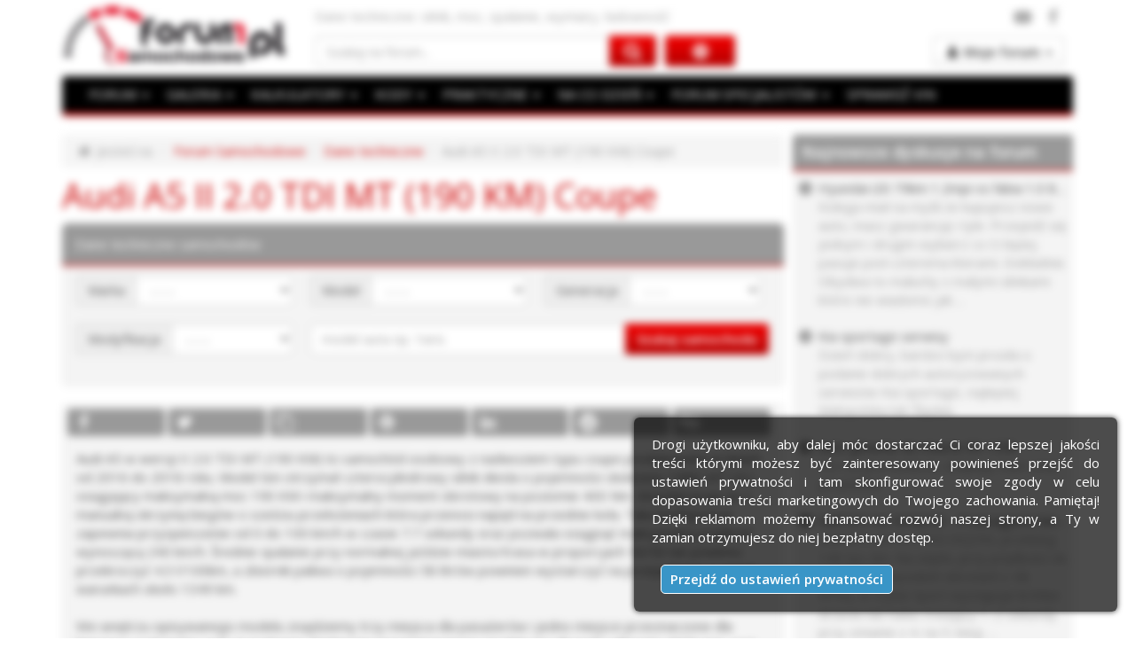

--- FILE ---
content_type: text/html; charset=UTF-8
request_url: https://www.forumsamochodowe.pl/dane-techniczne/7097-audi-a5-ii-2-0-tdi-mt-190-km-coupe
body_size: 20718
content:
<!DOCTYPE html>
<html dir="ltr" lang="pl" typeof="schema:WebPage">
<head>
<meta name="viewport" content="width=device-width, initial-scale=1" />
<meta http-equiv="Content-Type" content="text/html; charset=utf-8" />
<title>Audi A5 II 2.0 TDI MT (190 KM) Coupe : dane techniczne</title>
<meta name="Description" content="Dane techniczne samochodu Audi A5 produkowanego w latach 2016 do 2016. Prezentujemy dane: wymiary, masę, silnik, skrzyna biegów, spalanie, układ hamulcowy, zawieszenie itp." />
<meta name="Keywords" content="Audi A5 II 2.0 TDI MT (190 KM) Coupe, dane techniczne: silnik, moc, spalanie, wymiary, ładowność" />
<meta name="Robots" content="index, follow" />
<BASE href="https://www.forumsamochodowe.pl/dane-techniczne/" />
<meta property="fb:app_id" content="165384226865758" />
<meta property="og:type" content="article" />
<meta property="og:site_name" content="Dane techniczne" />
<meta property="og:title" content="Audi A5 II 2.0 TDI MT (190 KM) Coupe" />
<meta property="og:description" content="Dane techniczne samochodu Audi A5 produkowanego w latach 2016 do 2016" />
<meta property="og:url" content="https://www.forumsamochodowe.pl/dane-techniczne/7097-audi-a5-ii-2-0-tdi-mt-190-km-coupe" />
<meta property="article:section" content="Dane techniczne" />
<meta property="article:published_time" content="2018-12-11T18:42:20+0100" />
<meta property="article:modified_time" content="2025-11-08T00:12:48+0100" />
<meta property="article:author" content="Redakcja" />
<meta property="article:tag" content="Audi" />
<meta property="article:tag" content="Audi A5" />
<meta property="article:tag" content="A5 II" />
<meta property="article:tag" content="2.0 TDI MT (190 KM)" />
<meta property="article:tag" content="Coupe" />
<meta property="article:tag" content="dane techniczne" />
<link rel="canonical" href="https://www.forumsamochodowe.pl/dane-techniczne/7097-audi-a5-ii-2-0-tdi-mt-190-km-coupe" /><link rel="preload" href="https://www.forumsamochodowe.pl/rating/rating.css?v273" as="style" />
<link rel="preload" href="https://www.forumsamochodowe.pl/rating/rating.js?v273" as="script" />
<link rel="preconnect" href="https://fonts.googleapis.com" />
<link rel="preconnect" href="https://fonts.gstatic.com" crossorigin />
<link rel="preload" as="style" href="https://fonts.googleapis.com/css2?family=Open+Sans:ital,wght@0,400;0,600;1,400&display=swap" />
<link rel="preload" as="font" href="https://www.forumsamochodowe.pl/styles/prosilver-bs/fonts/fontawesome-webfont.woff2?v=4.7.0" crossorigin />
<link rel="preload" as="style" href="https://www.forumsamochodowe.pl/styles/prosilver-bs/theme/style.css?v273" />
<link rel="preload" as="script" href="https://www.forumsamochodowe.pl/js/fs-head.js?v273" />
<link rel="preload" as="script" href="https://www.forumsamochodowe.pl/js/fs-footer.js?v273" />
<link rel="preload" as="script" href="https://www.forumsamochodowe.pl/js/jquery.cookie.js?v273" />
<link rel="dns-prefetch" href="https://fonts.googleapis.com" />
<link rel="dns-prefetch" href="https://www.googletagmanager.com" />
<link rel="dns-prefetch" href="https://www.google-analytics.com" />
<link rel="dns-prefetch" href="https://pagead2.googlesyndication.com" />
<link rel="dns-prefetch" href="https://adservice.google.com" />
<link rel="dns-prefetch" href="https://googleads.g.doubleclick.net" />
<link rel="dns-prefetch" href="https://www.googletagservices.com" />
<link rel="dns-prefetch" href="https://tpc.googlesyndication.com" />
<link rel="dns-prefetch" href="https://ads.forumsamochodowe.pl" />
<link rel="stylesheet" href="https://fonts.googleapis.com/css2?family=Open+Sans:ital,wght@0,400;0,600;1,400&display=swap" />
<link rel="stylesheet" href="https://www.forumsamochodowe.pl/styles/prosilver-bs/theme/style.css?v273" />
<script async src="https://www.forumsamochodowe.pl/js/fs-head.js?v273"></script>
<link rel="icon" href="https://www.forumsamochodowe.pl/favicon.png" type="image/x-icon" />
<!--[if lt IE 8]>
<link rel="shortcut icon" href="https://www.forumsamochodowe.pl/favicon.ico" type="image/x-icon" />
<![endif]-->
<script async src="https://www.googletagmanager.com/gtag/js?id=G-WBKRW4NRDG"></script>
<script>
  window.dataLayer = window.dataLayer || [];
  function gtag(){dataLayer.push(arguments);}
  gtag('js', new Date());
  gtag('config', 'G-WBKRW4NRDG');
</script>
<link rel="stylesheet" href="https://www.forumsamochodowe.pl/rating/rating.css?v273" />
<style>.colorcel{background-color:#e8e8e8;}.font-weight-bold{font-weight:bold;}.fgr-line{border-bottom:1px #cbcbcb solid;display:flow-root;}</style>
</head>
<body>
<div id="wrap" class="container">
 <div id="page-header">
  <header>
   <div id="pb_header_top">
<div id="pb_header_sitedesc">

			<p>Dane techniczne: silnik, moc, spalanie, wymiary, ładowność</p> 
			<div id="fb_g_like">
				<div class="f_like"><a rel="nofollow noreferrer" href="https://www.facebook.com/ForumSamochodowe" target="_blank" title="Forum Samochodowe na Facebook"><span>Forum Samochodowe na Facebook</span></a></div>
				<div class="y_like"><a rel="nofollow noreferrer" href="https://www.youtube.com/c/ForumSamochodowe" target="_blank" title="Forum Samochodowe na YouTube"><span>Forum Samochodowe na YouTube</span></a></div>
			</div>
		

</div>
<div id="pb_header_logo">

			<a href="https://www.forumsamochodowe.pl" title="Forum Samochodowe"><img class="lazyload blur-up lazyload-hidden" src="[data-uri]" data-src="https://img.forumsamochodowe.pl/logo.png" alt="Forum Samochodowe" /><noscript><img src="https://img.forumsamochodowe.pl/logo.png" alt="Forum Samochodowe" /></noscript></a>
		

</div>
<div id="pb_header_searchbox">

			<form action="https://www.forumsamochodowe.pl/szukaj/gsc.php" method="post" id="search">
				<fieldset>
					<div class="input-group">
						<input name="keywords" id="keywords" type="search" maxlength="128" class="form-control" placeholder="Szukaj na forum..." value="" aria-label="Szukaj na forum" />
						<span class="input-group-btn">
							<button type="submit" class="btn btn-primary" aria-label="Szukaj na forum"></button>
						</span>
					</div>	
					<a href="https://www.forumsamochodowe.pl/search.php" title="Wyszukiwanie zaawansowane"></a>
				</fieldset>
			</form>
		

</div>
<div id="pb_header_controls">
<div class="dropdown">
				<button id="dLabel" class="btn btn-default" type="button" data-toggle="dropdown" aria-haspopup="true" aria-expanded="false"><b>Moje forum</b> <span class="caret"></span></button>
				<ul class="dropdown-menu" role="menu" aria-labelledby="dLabel">
					<li class="sep">SZYBKA NAWIGACJA</li>
					<li><a href="https://www.forumsamochodowe.pl/wybierz-dzial/" rel="nofollow" class="dnowytemat">Dodaj nowy temat</a></li>
					<li class="sep-smile">ZAPRASZAMY</li>
					<li><a href="https://www.forumsamochodowe.pl/ucp.php?mode=login" title="Zaloguj się" accesskey="x" rel="nofollow" class="dlogin-user">Zaloguj się</a></li>
					<li><a href="https://www.forumsamochodowe.pl/ucp.php?mode=register" title="Zarejestruj się" rel="nofollow" class="dregister-user">Załóż konto</a></li>
				</ul>
			</div>
</div>

</div>
<div id="pb_header_navbar">
<div id="pb_header_navbar_top">

			<nav>
			<div class="navbar navbar-default" role="navigation">
				<div class="container-fluid">
				  <div class="navbar-header">
					<button type="button" class="button-menu" data-toggle="collapse" data-target=".navbar-collapse" aria-label="Menu">
					  <span class="dd-menu"></span>
					</button>
					<a class="navbar-brand hidden-sm hidden-md hidden-lg" title="Darmowa weryfikacja podstawowych danych numeru VIN" href="https://www.forumsamochodowe.pl/vin/">SPRAWDŹ VIN</a>
				  </div>
				  <div class="navbar-collapse collapse">
					<ul class="nav navbar-nav">
					 <li class="dropdown">
					  <a href="#" class="dropdown-toggle" data-toggle="dropdown">FORUM <span class="caret"></span></a>
					  <ul class="dropdown-menu" role="menu" aria-labelledby="dForum">
					  	  <li><a title="Forum samochody hybrydowe, elektryczne i konwencjonalne" href="https://www.forumsamochodowe.pl">FORUM SAMOCHODOWE</a></li>
						  <li class="sep">POLECAMY</li>
						  <li><a title="Samochód elektryczny, hybrydowy czy może spalinowy z silnikiem benzynowym lub diesla?" href="https://www.forumsamochodowe.pl/jakie-auto-kupic-vf7.htm">JAKIE AUTO KUPIĆ, JAKI SILNIK WYBRAĆ?</a></li>
						  <li><a title="Samochód odmówił posłuszeństwa? Napisz, postaramy się pomóc!" href="https://www.forumsamochodowe.pl/problemy-techniczne-vf13.htm">PROBLEMY TECHNICZNE</a></li>
						  <li><a title="Zasady bezpiecznej i kulturalnej jazdy samochodem" href="https://www.forumsamochodowe.pl/bezpieczenstwo-i-kultura-jazdy-vf38-30.htm">BEZPIECZEŃSTWO I KULTURA JAZDY</a></li>
						  <li><a title="Wszytsko na temat ubezpieczeń OC, AC, a także przepisów w ruchu drogowym" href="https://www.forumsamochodowe.pl/przepisy-ubezpieczenie-vf23.htm">PRZEPISY, UBEZPIECZENIE</a></li>
						  <li><a title="Tu uzyskasz pomoc w doborze rozmiaru opon i felg do swojego samochodu" href="https://www.forumsamochodowe.pl/opony-kola-felgi-vf293.htm">OPONY | KOŁA | FELGI</a></li>
						  <li><a title="Masz problem z radiem, nawigacją? Napisz, a My pomożemy!" href="https://www.forumsamochodowe.pl/car-audio-cb-radio-mapa-nawigacja-vf15.htm">CAR AUDIO | CB RADIO | NAWIGACJA</a></li>
						  <li class="sep">KATEGORIE NA FORUM</li>
						  <li><a title="Najnowsze informacje ze świata motoryzacji" href="https://www.forumsamochodowe.pl/aktualnosci-motoryzacyjne-vf510.htm">AKTUALNOŚCI MOTORYZACYJNE</a></li>
						  <li><a title="Forum samochodów osobowych i dostawczych" href="https://www.forumsamochodowe.pl/forum-motoryzacyjne-vf265.htm">FORUM MOTORYZACYJNE</a></li>
  						  <li><a title="Forum dla firm i specjalistów z branży motoryzacyjnej" href="https://www.forumsamochodowe.pl/forum-specjalistow-vf266.htm">FORUM SPECJALISTÓW</a></li>
						  <li><a title="Przegląd imprez motoryzacyjnych" href="https://www.forumsamochodowe.pl/przeglad-imprez-motoryzacyjnych-vf278.htm">IMPREZY MOTORYZACYJNE</a></li>
						  <li><a title="Tuning wizualny i mechaniczny, a także radia samochodowe i nawigacje" href="https://www.forumsamochodowe.pl/tuning-car-audio-vf267.htm">TUNING | CAR AUDIO</a></li>
						  <li><a title="Najciekawsze programy motoryzacyjne w telewizji" href="https://www.forumsamochodowe.pl/programy-motoryzacyjne-vf268.htm">PROGRAMY MOTORYZACYJNE</a></li>
						  <li><a title="Wideoradary, nieoznakowane samochody Policji, czarne punkty, niebezpieczne miejsca" href="https://www.forumsamochodowe.pl/uwaga-vf269.htm">UWAGA!</a></li>
						  <li><a title="Kupno i sprzedaż samochodów naszych użytkowników przez forum" href="https://www.forumsamochodowe.pl/ogloszenia-motoryzacyjne-vf270.htm">OGŁOSZENIA UŻYTKOWNIKÓW</a></li>
						  <li><a title="Dział na luzie i motoryzacja na wesoło" href="https://www.forumsamochodowe.pl/wrzuc-na-luz-vf271.htm">WRZUĆ NA LUZ</a></li>
						  <li><a title="O motoryzacji inaczej na spokojnie i z uśmiechem" href="https://www.forumsamochodowe.pl/roznosci-motoryzacyjne-vf272.htm">RÓŻNOŚCI MOTORYZACYJNE</a></li>
						  <li><a title="Sprawy techniczne związane z forum" href="https://www.forumsamochodowe.pl/inne-vf273.htm">FUNKCJONOWANIE FORUM</a></li>
					   </ul>
					  </li>
					  <li class="dropdown">
					   <a href="#" class="dropdown-toggle" data-toggle="dropdown">GALERIA <span class="caret"></span></a>
					   <ul class="dropdown-menu" role="menu" aria-labelledby="dForum">
		                  <li><a title="Zdjęcia samochodów" href="https://www.forumsamochodowe.pl/galeria/">GALERIA MOTORYZACYJNA</a></li>
						  <li class="sep">KATEGORIE W GALERII</li>
						  <li><a title="Ciekawe zdjęcia samochodów z targów, eventów oraz wyścigów" href="https://www.forumsamochodowe.pl/galeria/zloty-i-wydarzenia-a1.htm">ZLOTY I WYDARZENIA</a></li>
						  <li><a title="Galeria samochodów z podziałem na marki" href="https://www.forumsamochodowe.pl/galeria/galeria-samochodow-a2.htm">GALERIA SAMOCHODÓW | MARKI</a></li>				  
						  <li><a title="Zdjecia ze zlotów Off-road, 4x4" href="https://www.forumsamochodowe.pl/galeria/off-road-4x4-a52.htm">OFF-ROAD | 4x4</a></li>
						  <li><a title="Samochody na prąd" href="https://www.forumsamochodowe.pl/galeria/pojazdy-i-samochody-elektryczne-a389.htm">POJAZDY, SAMOCHODY ELEKTRYCZNE</a></li>				  		  
						  <li><a title="Zdjęcia ze sportu motoryzacyjnego" href="https://www.forumsamochodowe.pl/galeria/moto-sport-a166.htm">MOTO SPORT</a></li>
						  <li><a title="Samochody po tuningu" href="https://www.forumsamochodowe.pl/galeria/tuning-a51.htm">TUNING</a></li>
						  <li><a title="Większe pojazdy czyli dostawczaki, ciężrówki i autobusy" href="https://www.forumsamochodowe.pl/galeria/samochody-dostawcze-ciezarowe-i-autobusy-a50.htm">DOSTAWCZE, CIĘŻAROWE i AUTOBUSY</a></li>				  				  
						  <li><a title="Komputerowe przeróbki zdjęć samochodów" href="https://www.forumsamochodowe.pl/galeria/virtual-tuning-a49.htm">VIRTUAL TUNING</a></li>
						  <li><a title="Zdjęcia samochodów zabytkowych i motocykli" href="https://www.forumsamochodowe.pl/galeria/samochody-i-motocykle-zabytkowe-a54.htm">SAMOCHODY I MOTOCYKLE ZABYTKOWE</a></li>				  
						  <li><a title="Zdjęcia najszybszych samochodów na świecie" href="https://www.forumsamochodowe.pl/galeria/najszybsze-samochody-swiata-a161.htm">NAJSZYBSZE SAMOCHODY ŚWIATA</a></li>
						  <li><a title="Albumy, zdjęcia użytkowników" href="https://www.forumsamochodowe.pl/galeria/user-albums.htm">ALBUMY UŻYTKOWNIKÓW</a></li>
						  <li class="sep">ZJĘCIA Z CIEKAWYCH IMPREZ</li>
						  <li><a title="Night Power Grand Prix Legalne Wyścigi" href="https://www.forumsamochodowe.pl/galeria/night-power-grand-prix-legalne-wyscigi-a185.htm">NIGHT POWER</a></li>
						  <li><a title="Wyścigi samochodowe ale i zabawa która podnosi adrenalinę" href="https://www.forumsamochodowe.pl/galeria/summer-cars-party-a83.htm">SUMMER CARS PARTY</a></li>
						  <li><a title="Najlepiej stylistycznie zmodyfikowane samochody" href="https://www.forumsamochodowe.pl/galeria/tuningkingz-a355.htm">TUNINGKINGZ</a></li>
						  <li><a title="Najlepiej stylistycznie zmodyfikowane samochody dostępne w Polsce" href="https://www.forumsamochodowe.pl/galeria/wojna-polnoc-poludnie-a124.htm">WOJNA PÓŁNOC-POŁUDNIE</a></li>				  				  				  
					   </ul>
					  </li>
					  <li class="dropdown">
					   <a href="#" class="dropdown-toggle" data-toggle="dropdown">KALKULATORY <span class="caret"></span></a>
					   <ul class="dropdown-menu" role="menu" aria-labelledby="dForum">
						  <li><a title="Kalkulatory motoryzacyjne, mocy, prędkości, LPG" href="https://www.forumsamochodowe.pl/kalkulator/">KALKULATORY MOTORYZACYJNE</a></li>
						  <li class="sep">DOSTĘPNE KALKULATORY</li>
					   	  <li><a title="Kalkulator pozwoli znaleźć najtańsze ubezpieczenie samochodu" href="https://www.forumsamochodowe.pl/kalkulator/ubezpieczenia-oc-i-ac/">KALKULATOR OC i AC, NNW</a></li>	
						  <li><a title="Porównanie rozmiarów felg (osadzenia ET i szerokości)" href="https://www.forumsamochodowe.pl/kalkulator/et-felgi/">KALKULATOR ET FELG</a></li>
						  <li><a title="Kalkulator porównania rozmiarów opon" href="https://www.forumsamochodowe.pl/kalkulator/porownanie-rozmiarow-opon/">KALKULATOR PORÓWNANIA OPON</a></li>
						  <li><a title="Alternatywne rozmiary opon" href="https://www.forumsamochodowe.pl/kalkulator/dobor-zamiennikow-opon/">KALKULATOR - ZAMIENNIKI OPON</a></li>
						  <li><a title="Szerokość opony, a szerokość felgi - dobór rozmiaru" href="https://www.forumsamochodowe.pl/kalkulator/dobor-szerokosci-felgi-do-opony/">DOBÓR SZEROKOŚCI FELGI DO OPONY</a></li>
						  <li><a title="Jak dobrać rozmiar opony do felgi?" href="https://www.forumsamochodowe.pl/kalkulator/dobor-opony-do-rozmiaru-felgi/">DOBÓR ROZMIARU OPONY DO FELGI</a></li>
						  <li><a title="Kalkulator zwrotu z ubezpieczenia OC" href="https://www.forumsamochodowe.pl/kalkulator/zwrot-skladki-z-ubezpieczenia-oc/">KALKULATOR ZWROTU SKŁADKI OC</a></li>						  
						  <li><a title="Kalklulator opłacalności montażu instalacji gazowej do samochodu" href="https://www.forumsamochodowe.pl/kalkulator/lpg/">KALKULATOR LPG</a></li>
						  <li><a title="Kalkulator średniego spalania/zużycia paliwa" href="https://www.forumsamochodowe.pl/kalkulator/spalania/">KALKULATOR ŚREDNIEGO SPALANIA</a></li>
						  <li><a title="Oblicz średnią prędkość na zadanym dystansie" href="https://www.forumsamochodowe.pl/kalkulator/sredniej-predkosci/">KALKULATOR ŚREDNIEJ PRĘDKOŚCI</a></li>
						  <li><a title="Jak obliczyć czas podróży mając odległość i prędkość?" href="https://www.forumsamochodowe.pl/kalkulator/czas-podrozy/">KALKULATOR CZASU PODRÓŻY</a></li>
						  <li><a title="Kalkulator jednostek mocy kW, KM, BPH, HP, PS, MW" href="https://www.forumsamochodowe.pl/kalkulator/mocy/">KALKULATOR MOCY</a></li>
						  <li><a title="Kalkulator jednostek prędkości km/h, mph, m/s, fps, w., nm/h" href="https://www.forumsamochodowe.pl/kalkulator/predkosci/">KALKULATOR PRĘDKOŚCI</a></li>
						  <li><a title="Kalkulator jednostek ciśnienia psi, atm, at, bar, Pa, kPa, MPa, KG/cm²" href="https://www.forumsamochodowe.pl/kalkulator/cisnienia/">KALKULATOR CIŚNIENIA</a></li>
						  <li><a title="Kalkulator momentu obrotowego / siły Nm, lb/ft, kGm, J" href="https://www.forumsamochodowe.pl/kalkulator/momentu-obrotowego/">KALKULATOR MOMENTU OBROTOWEGO</a></li>
						  <li><a title="Jak ciężką mogę ciągnąć przyczepę mając prawo jazdy kategorii B? Jaka jest maksymalna masa przyczepy?" href="https://www.forumsamochodowe.pl/kalkulator/prawo-jazdy-b-przyczepa/">KALKULATOR - PRAWO JAZDY KAT. "B" + PRZYCZEPA</a></li>
					   </ul>
					  </li>
					  <li class="dropdown">
					   <a href="#" class="dropdown-toggle" data-toggle="dropdown">KODY <span class="caret"></span></a>
					   <ul class="dropdown-menu" role="menu" aria-labelledby="dForum">
						  <li><a title="Kody motoryzacyjne" href="https://www.forumsamochodowe.pl/kody/">KODY STOSOWANE W MOTORYZACJI</a></li>
						  <li class="sep">DOSTĘPNE NARZĘDZIA</li>
						  <li><a title="Opis kodów błędów OBD2, szesnastkowych, dziesiętnych" href="https://www.forumsamochodowe.pl/kody/obdii/">KODY BŁĘDÓW OBDII</a></li>
						  <li><a title="Jak odblokować radio w Renault?" href="https://www.forumsamochodowe.pl/kody/radio-renault/">DARMOWE KODY DO RADIA RENAULT</a></li>
						  <li><a title="Numery kolorów nadwozia" href="https://www.forumsamochodowe.pl/kody/kolor-nadwozia/">KOD/NUMER KOLORU NADWOZIA</a></li>
						  <li><a title="Konwerter kodów błędów" href="https://www.forumsamochodowe.pl/kody/konwerter-obd2-hex-dec/">KONWERTER OBD2, HEX, DEC</a></li>
					   </ul>
					  </li>
					  <li class="dropdown">
					   <a href="#" class="dropdown-toggle" data-toggle="dropdown">PRAKTYCZNE <span class="caret"></span></a>
					   <ul class="dropdown-menu" role="menu" aria-labelledby="dForum">
						  <li><a title="Opisy lokalizacji numeru VIN w pojazdach" href="https://www.forumsamochodowe.pl/gdzie-jest-vin/">GDZIE JEST NUMER VIN?</a></li>
						  <li><a title="Szczegółowe wymiary bagażników w samochodach" href="https://www.forumsamochodowe.pl/wymiary-bagaznika/">WYMIARY BAGAŻNIKA</a></li>
					   	  <li><a title="Baza z danymi technicznymi samochodów" href="https://www.forumsamochodowe.pl/dane-techniczne/">DANE TECHNICZNE</a></li>
						  <li><a title="Motosłownik - wyjaśnienia pojęć używanych w motoryzacji" href="https://www.forumsamochodowe.pl/slownik-motoryzacyjny/">SŁOWNIK MOTORYZACYJNY</a></li>
						  <li><a title="Opisy i wyjaśnienia znaczenia kontrolki w samochodzie" href="https://www.forumsamochodowe.pl/kontrolki-samochodowe/">KONTROLKI SAMOCHODOWE</a></li>
						  <li><a title="Olej do silnika i olej do skrzyni biegów" href="https://www.forumsamochodowe.pl/oleje/">OLEJE DO SAMOCHODÓW</a></li>
						  <li><a title="Rozmiary felg, opon, ciśnienie, parametry montażowe" href="https://www.forumsamochodowe.pl/rozmiary-opon-i-felg/">ROZMIARY OPON I FELG</a></li>
						  <li><a title="Szczegółowe opisy polskich tablic rejestracyjnych" href="https://www.forumsamochodowe.pl/tablice-rejestracyjne/">TABLICE REJESTRACYJNE</a></li>
						  <li class="sep">MANDATY</li>
						  <li><a title="Ilość punktów karnych przyznawanych za wykroczenia w ruchu drogowym" href="https://www.forumsamochodowe.pl/punkty-karne/">PUNKTY KARNE</a></li>
						  <li><a title="Wysokość kar za wykroczenia w ruchu drogowym" href="https://www.forumsamochodowe.pl/taryfikator-mandatow/">TARYFIKATOR MANDATÓW</a></li>
					   </ul>
					  </li>
					  <li class="dropdown">
					   <a href="#" class="dropdown-toggle" data-toggle="dropdown">NA CO DZIEŃ <span class="caret"></span></a>
					   <ul class="dropdown-menu" role="menu" aria-labelledby="dForum">
						  <li><a title="Aktualne średnie ceny paliw" href="https://www.forumsamochodowe.pl/stacje-paliw/srednia-cena-paliwa-w-polsce/">ŚREDNIE CENY PALIW W POLSCE</a></li>
						  <li><a title="Ogłoszenia samochodów osobowych" href="https://www.forumsamochodowe.pl/sprzedam-samochod-vf4.htm">OGŁOSZENIA MOTORYZACYJNE</a></li>
						  <li><a title="Zapytaj o oferty fim, oszczędź czas i pieniądze" href="https://www.forumsamochodowe.pl/zlecenia/">ZLECENIA MOTORYZACYJNE</a></li>
						  <li><a title="Adresy auto giełd - na których kupisz lub sprzedasz samochód" href="https://www.forumsamochodowe.pl/gieldy/">GIEŁDY POLSKA, NIEMCY</a></li>
						  <li><a title="Eventy motoryzacyjne które warto odwiedzić" href="https://www.forumsamochodowe.pl/targi/">TARGI MOTORYZACYJNE</a></li>
						  <li><a title="Kredyty samochodowe, Leasing na samochód" href="https://kredyty.forumsamochodowe.pl/">AUTO NA KREDYT CZY LEASING?</a></li>
						  <li class="sep">KONKURSY</li>
						  <li><a title="Jestem aktywny - konkurs" href="https://www.forumsamochodowe.pl/jestemaktywny/">JESTEM AKTYWNY NA FORUM</a></li>
						  <li class="sep">FIRMY MOTORYZACYJNE</li>
						  <li><a title="Baza firmy motoryzacyjnych" href="https://www.katalogmotoryzacyjny.pl">KATALOG FIRM MOTORYZACYJNYCH</a></li>
						  <li><a title="Dopisz swoją firmę do bazy" href="https://www.katalogmotoryzacyjny.pl/dodaj_wpis/">DODAJ WIZYTÓWKĘ FIRMY</a></li>
					   </ul>
					  </li>
					  <li class="dropdown">
					  <a title="Forum Specjalistów" href="#" class="dropdown-toggle" data-toggle="dropdown" role="button" aria-haspopup="true" aria-expanded="false" id="dForum">FORUM SPECJALISTÓW <span class="caret"></span></a>
					  <ul class="dropdown-menu" role="menu" aria-labelledby="dForum">
 					  	  <li class="sep">Ekspert <span class="userico"></span>UnitedCargo <span class="caret"></span></li>
		                  <li><a title="Transport samochodów z USA w dowolne miejsce na świecie" href="https://www.forumsamochodowe.pl/import-samochodow-z-usa-vf565.htm">IMPORT SAMOCHODÓW Z USA</a></li>
						  <li class="sep">Ekspert <span class="userico"></span>FRSU <span class="caret"></span></li>
						  <li><a title="Bezwypadkowe, bez kręcenia - Nie daj się przekręcić" href="https://www.forumsamochodowe.pl/bez-krecenia-nie-daj-sie-przekrecic-vf560.htm">NIE DAJ SIĘ PRZEKRĘCIĆ</a></li>
						  <li class="sep">Ekspert <span class="userico"></span>Moto-Zakup <span class="caret"></span></li>
						  <li><a title="Inspekcje aut przed zakupem, raport z oględzin wraz z fotorelacją" href="https://www.forumsamochodowe.pl/sprawdzanie-aut-przed-zakupem-moto-zakup-vf501.htm">SPRAWDZANIE AUT PRZED ZAKUPEM</a></li>
						  <li class="sep">Ekspert <span class="userico"></span>RUFUS <span class="caret"></span></li>
						  <li><a title="Łożyska samochodowe" href="https://www.forumsamochodowe.pl/lozyska-dla-twojego-samochodu-vf25.htm">ŁOŻYSKA DLA TWOJEGO SAMOCHODU</a></li>
					  </ul>
					 </li>
					  <li>
					   <a class="hidden-xs" title="Darmowa weryfikacja podstawowych danych numeru VIN" href="https://www.forumsamochodowe.pl/vin/">SPRAWDŹ VIN</a>
					  </li>
					</ul>
				  </div><!--/.nav-collapse -->
				</div><!--/.container-fluid -->
			  </div>
			  </nav>
		

</div>

</div>
  </header>
 </div>
 <div id="ads_top">
	

		
	 </div>

 <div id="page-body" class="ads-right-column">
  <main>
  <article>
   <div>
    <ol class="breadcrumb">
     <li class="home">Jesteś na</li>
     <li><a title="Forum Motoryzacyjne" href="https://www.forumsamochodowe.pl">Forum Samochodowe</a></li>
     <li><a href="https://www.forumsamochodowe.pl/dane-techniczne/" title="Baza z danymi technicznymi samochodów">Dane techniczne</a></li><li class="active">Audi A5 II 2.0 TDI MT (190 KM) Coupe</li>    </ol>
   </div>
   <header>
    <h1>Audi A5 II 2.0 TDI MT (190 KM) Coupe</h1>
   </header>
   <section>
   <div class="forabg">
    <div class="inner">
     <ul class="topiclist">
      <li class="header">
   	   Dane techniczne samochodów
      </li>
     </ul>
     <ul class="topiclist forums">
      <li class="row">
	   	   	   <form action="https://www.forumsamochodowe.pl/dane-techniczne/index.php?ID=szukaj&amp;search=" method="get">
		<div class="search-ogloszenia-input">
		<div class="input-group search-oleje"><div class="input-group-addon">Marka</div><select class="form-control" name="m" id="m"><option value=""> - - - </option><option value="AC">AC</option><option value="Acura">Acura</option><option value="Alfa Romeo">Alfa Romeo</option><option value="Alpina">Alpina</option><option value="Alpine">Alpine</option><option value="Aro">Aro</option><option value="Asia">Asia</option><option value="Aston Martin">Aston Martin</option><option value="Audi">Audi</option><option value="Austin">Austin</option><option value="Bentley">Bentley</option><option value="BMW">BMW</option><option value="Borgward">Borgward</option><option value="Brilliance">Brilliance</option><option value="Bristol">Bristol</option><option value="Bugatti">Bugatti</option><option value="Buick">Buick</option><option value="BYD">BYD</option><option value="Cadillac">Cadillac</option><option value="Callaway">Callaway</option><option value="Carbodies">Carbodies</option><option value="Caterham">Caterham</option><option value="Chana">Chana</option><option value="Changan">Changan</option><option value="ChangFeng">ChangFeng</option><option value="Changhe">Changhe</option><option value="Chery">Chery</option><option value="Chevrolet">Chevrolet</option><option value="Chrysler">Chrysler</option><option value="Citroen">Citroen</option><option value="Cizeta">Cizeta</option><option value="Coggiola">Coggiola</option><option value="Dacia">Dacia</option><option value="Dadi">Dadi</option><option value="Daewoo">Daewoo</option><option value="Daihatsu">Daihatsu</option><option value="Daimler">Daimler</option><option value="Dallas">Dallas</option><option value="Datsun">Datsun</option><option value="De Tomaso">De Tomaso</option><option value="Derways">Derways</option><option value="Dodge">Dodge</option><option value="DongFeng">DongFeng</option><option value="DS">DS</option><option value="Eagle">Eagle</option><option value="FAW">FAW</option><option value="Ferrari">Ferrari</option><option value="Fiat">Fiat</option><option value="Ford">Ford</option><option value="Foton">Foton</option><option value="FSO">FSO</option><option value="Fuqi">Fuqi</option><option value="GAZ">GAZ</option><option value="Geely">Geely</option><option value="Genesis">Genesis</option><option value="Geo">Geo</option><option value="GMC">GMC</option><option value="Great Wall">Great Wall</option><option value="Hafei">Hafei</option><option value="Haima">Haima</option><option value="Haval">Haval</option><option value="Hawtai">Hawtai</option><option value="Hindustan">Hindustan</option><option value="Holden">Holden</option><option value="Honda">Honda</option><option value="HuangHai">HuangHai</option><option value="Hummer">Hummer</option><option value="Hyundai">Hyundai</option><option value="Infiniti">Infiniti</option><option value="Innocenti">Innocenti</option><option value="Invicta">Invicta</option><option value="Iran Khodro">Iran Khodro</option><option value="Isdera">Isdera</option><option value="Isuzu">Isuzu</option><option value="IZH">IZH</option><option value="JAC">JAC</option><option value="Jaguar">Jaguar</option><option value="Jeep">Jeep</option><option value="Jiangnan">Jiangnan</option><option value="JMC">JMC</option><option value="Kia">Kia</option><option value="Koenigsegg">Koenigsegg</option><option value="Lamborghini">Lamborghini</option><option value="Lancia">Lancia</option><option value="Land Rover">Land Rover</option><option value="Landwind">Landwind</option><option value="Lexus">Lexus</option><option value="Lifan">Lifan</option><option value="Lincoln">Lincoln</option><option value="Lotus">Lotus</option><option value="LTI">LTI</option><option value="LuAZ">LuAZ</option><option value="Luxgen">Luxgen</option><option value="Mahindra">Mahindra</option><option value="Marcos">Marcos</option><option value="Marlin">Marlin</option><option value="Marussia">Marussia</option><option value="Maruti">Maruti</option><option value="Maserati">Maserati</option><option value="Maybach">Maybach</option><option value="Mazda">Mazda</option><option value="McLaren">McLaren</option><option value="Mega">Mega</option><option value="Mercedes-Benz">Mercedes-Benz</option><option value="Mercury">Mercury</option><option value="Metrocab">Metrocab</option><option value="MG">MG</option><option value="Minelli">Minelli</option><option value="Mini">Mini</option><option value="Mitsubishi">Mitsubishi</option><option value="Mitsuoka">Mitsuoka</option><option value="Monte Carlo">Monte Carlo</option><option value="Morgan">Morgan</option><option value="Moskal">Moskal</option><option value="Nissan">Nissan</option><option value="Noble">Noble</option><option value="Oldsmobile">Oldsmobile</option><option value="Opel">Opel</option><option value="Pagani">Pagani</option><option value="Panoz">Panoz</option><option value="Paykan">Paykan</option><option value="Perodua">Perodua</option><option value="Peugeot">Peugeot</option><option value="Plymouth">Plymouth</option><option value="Pontiac">Pontiac</option><option value="Porsche">Porsche</option><option value="Premier">Premier</option><option value="Proton">Proton</option><option value="Puma">Puma</option><option value="Qvale">Qvale</option><option value="RAM">RAM</option><option value="Ravon">Ravon</option><option value="Reliant">Reliant</option><option value="Renault">Renault</option><option value="Rolls-Royce">Rolls-Royce</option><option value="Ronart">Ronart</option><option value="Rover">Rover</option><option value="Saab">Saab</option><option value="Saleen">Saleen</option><option value="Samsung">Samsung</option><option value="Saturn">Saturn</option><option value="Scion">Scion</option><option value="SEAT">SEAT</option><option value="Shifeng">Shifeng</option><option value="ShuangHuan">ShuangHuan</option><option value="Skoda">Skoda</option><option value="SMA">SMA</option><option value="Smart">Smart</option><option value="Soueast">Soueast</option><option value="Spectre">Spectre</option><option value="Spyker">Spyker</option><option value="SsangYong">SsangYong</option><option value="Subaru">Subaru</option><option value="Suzuki">Suzuki</option><option value="TagAZ">TagAZ</option><option value="Talbot">Talbot</option><option value="Tata">Tata</option><option value="Tatra">Tatra</option><option value="Tesla">Tesla</option><option value="Tianma">Tianma</option><option value="Tianye">Tianye</option><option value="Tofas">Tofas</option><option value="Toyota">Toyota</option><option value="Trabant">Trabant</option><option value="TVR">TVR</option><option value="UAZ">UAZ</option><option value="Vector">Vector</option><option value="Venturi">Venturi</option><option value="Volkswagen">Volkswagen</option><option value="Volvo">Volvo</option><option value="Vortex">Vortex</option><option value="Wartburg">Wartburg</option><option value="WAZ (Łada)">WAZ (Łada)</option><option value="Wiesmann">Wiesmann</option><option value="Wuling">Wuling</option><option value="Xin Kai">Xin Kai</option><option value="Zastava">Zastava</option><option value="ZAZ">ZAZ</option><option value="ZIŁ">ZIŁ</option><option value="Zotye">Zotye</option><option value="ZX">ZX</option></select></div><div class="input-group search-ogloszenia"><div class="input-group-addon">Model</div><select class="form-control" name="carModel" id="carModel"><option value="">- - -</option></select></div><div class="input-group search-ogloszenia"><div class="input-group-addon">Generacja</div><select class="form-control" name="carGen" id="carGen"><option value="">- - -</option></select></div><div class="input-group search-ogloszenia"><div class="input-group-addon">Modyfikacja</div><select class="form-control" name="carModyfikacja" id="carModyfikacja"><option value="">- - -</option></select></div>		 <div class="input-group search-oleje-2cols">
		  <input name="search" id="keywords-auta" type="search" placeholder="model auta np. Yaris" class="form-control submit-ogloszenia" value="" />
		  <span class="input-group-btn">
		   <button class="btn btn-primary" type="submit">Szukaj samochodu</button>
		  </span>
	     </div>
		</div>
	   </form>
	  </li>
	  	 </ul>
	</div>
   </div>
   </section>

      <div class="forabg" style="border-radius:6px"><div class="inner"><ul class="topiclist forums ad-line-top"><li class="row">
		
		<div class="social-media" data-nosnippet>
			<ul class="share-list">
				<li class="share-fb"><a rel="nofollow noopener noreferrer" href="https://www.facebook.com/sharer/sharer.php?u=https://www.forumsamochodowe.pl/dane-techniczne/7097-audi-a5-ii-2-0-tdi-mt-190-km-coupe&amp;title=Audi%20A5" data-toggle="tooltip" target="_blank" title="Udostępnij na Facebook"><span>Udostępnij na Facebook</span></a></li>
				<li class="share-twitter"><a rel="nofollow noopener noreferrer" href="https://twitter.com/share?text=Audi%20A5&url=https://www.forumsamochodowe.pl/dane-techniczne/7097-audi-a5-ii-2-0-tdi-mt-190-km-coupe" data-toggle="tooltip" target="_blank" title="Udostępnij na Twitterze"><span>Udostępnij na Twitterze</span></a></li>
				<li class="share-copy"><a rel="nofollow noopener noreferrer" href="https://www.forumsamochodowe.pl/dane-techniczne/7097-audi-a5-ii-2-0-tdi-mt-190-km-coupe#page-body" data-toggle="tooltip" title="Kopiuj adres strony" onClick="CopyURL()"><span>Kopiuj adres strony</span></a></li>
				<li class="share-pinterest"><a rel="nofollow noopener noreferrer" href="https://pl.pinterest.com/pin/create/button/?url=https://www.forumsamochodowe.pl/dane-techniczne/7097-audi-a5-ii-2-0-tdi-mt-190-km-coupe&media=https://img.forumsamochodowe.pl/logo.png" data-toggle="tooltip" target="_blank" title="Udostępnij na Pinterest+"><span>Udostępnij na Pinterest</span></a></li>
				<li class="share-linkedin"><a rel="nofollow noopener noreferrer" href="https://www.linkedin.com/shareArticle?mini=true&url=https://www.forumsamochodowe.pl/dane-techniczne/7097-audi-a5-ii-2-0-tdi-mt-190-km-coupe&title=Audi%20A5" data-toggle="tooltip" target="_blank" title="Udostępnij na LinkedIn"><span>Udostępnij na LinkedIn</span></a></li>
				<li class="share-reddit"><a rel="nofollow noopener noreferrer" href="https://www.reddit.com/submit?url=https://www.forumsamochodowe.pl/dane-techniczne/7097-audi-a5-ii-2-0-tdi-mt-190-km-coupe&title=Audi%20A5" data-toggle="tooltip" target="_blank" title="Udostępnij na Reddit"><span>Udostępnij na Reddit</span></a></li>
				<li class="share-digg"><a rel="nofollow noopener noreferrer" href="https://digg.com/submit?url=https://www.forumsamochodowe.pl/dane-techniczne/7097-audi-a5-ii-2-0-tdi-mt-190-km-coupe" data-toggle="tooltip" target="_blank" title="Udostępnij na Digg"><span>Udostępnij na Digg</span></a></li>
			</ul>		
		</div>		
		
		<div class="form-lpg"><div class="col-xs-24">Audi A5 w wersji II 2.0 TDI MT (190 KM) to samochód osobowy z nadwoziem typu coupe produkowany w latach od 2016 do 2018 roku. Model ten otrzymał czterocylindrowy silnik diesla o pojemności skokowej 1968 cm&sup3; (2L) osiągający maksymalną moc 190 KM i maksymalny moment obrotowy na poziomie 400 Nm. Współpracuje on z manualną skrzynią biegów o sześciu przełożeniach która przenosi napęd na przednie koła. Taka konfiguracja zapewnia przyspieszenie od 0 do 100 km/h w czasie 7.7 sekundy oraz pozwala osiągnąć maksymalną prędkość wynoszącą 240 km/h. Średnie spalanie przy normalnej jeździe miasto/trasa w proporcjach 50/50 nie powinno przekroczyć 4.3 l/100km, a zbiornik paliwa o pojemności 58 litrów powinien wystarczyć na przejechanie w takich warunkach około 1349 km.<br/><br/> We wnętrzu opisywanego modelu znajdziemy trzy miejsca dla pasażerów i jedno miejsce przeznaczone dla kierowcy czyli mamy auto 4 osobowe. Nadwozie prezentowanego modelu ma długość całkowitą 4673 mm, jest szerokie na 1846 mm, a wysokość jego jest równa 1371 mm. Rozstaw osi na poziomie 2764 mm jest zarezerwowany dla samochodów klasy średniej z segmentu D. Pozwala to podróżować w miarę komfortowo nawet pięciu dorosłym osobom (z bagażem) na dłuższych dystansach.<br/><br/></div><div class="form-group light-two"><div class="col-xs-24 font-weight-bold">Wszystkie dane tego modelu</div></div><div class="form-group-results fgr-line"><div class="col-xs-12 col-sm-10 colorcel font-weight-bold">Marka</div><div class="col-xs-12 col-sm-14">Audi</div></div><div class="form-group-results fgr-line"><div class="col-xs-12 col-sm-10 colorcel font-weight-bold">Model</div><div class="col-xs-12 col-sm-14">A5</div></div><div class="form-group-results fgr-line"><div class="col-xs-12 col-sm-10 colorcel font-weight-bold">Generacja</div><div class="col-xs-12 col-sm-14">II</div></div><div class="form-group-results fgr-line"><div class="col-xs-12 col-sm-10 colorcel font-weight-bold">Seria</div><div class="col-xs-12 col-sm-14">Coupe</div></div><div class="form-group-results fgr-line"><div class="col-xs-12 col-sm-10 colorcel font-weight-bold">Modyfikacja</div><div class="col-xs-12 col-sm-14">2.0 TDI MT (190 KM)</div></div><div class="form-group-results fgr-line"><div class="col-xs-12 col-sm-10 colorcel font-weight-bold">Rodzaj nadwozia</div><div class="col-xs-12 col-sm-14">Coupe</div></div><div class="form-group-results fgr-line"><div class="col-xs-12 col-sm-10 colorcel font-weight-bold">Lata produkcji</div><div class="col-xs-12 col-sm-14">2016 - 2018</div></div><div class="form-group-results"><div class="col-xs-12 col-sm-10 colorcel font-weight-bold">Liczba miejsc</div><div class="col-xs-12 col-sm-14">4</div></div><div class="form-group light-two"><div class="col-xs-24 font-weight-bold">Wymiary i masa</div></div><div class="form-group-results fgr-line"><div class="col-xs-16 col-sm-10 colorcel font-weight-bold">Długość</div><div class="col-xs-8 col-sm-14">4673 [mm]</div></div><div class="form-group-results fgr-line"><div class="col-xs-16 col-sm-10 colorcel font-weight-bold">Szerokość</div><div class="col-xs-8 col-sm-14">1846 [mm]</div></div><div class="form-group-results fgr-line"><div class="col-xs-16 col-sm-10 colorcel font-weight-bold">Wysokość</div><div class="col-xs-8 col-sm-14">1371 [mm]</div></div><div class="form-group-results fgr-line"><div class="col-xs-16 col-sm-10 colorcel font-weight-bold">Rozstaw osi</div><div class="col-xs-8 col-sm-14">2764 [mm]</div></div><div class="form-group-results fgr-line"><div class="col-xs-16 col-sm-10 colorcel font-weight-bold">Rozstaw kół przednich</div><div class="col-xs-8 col-sm-14">1587 [mm]</div></div><div class="form-group-results fgr-line"><div class="col-xs-16 col-sm-10 colorcel font-weight-bold">Rozstaw kół tylnych</div><div class="col-xs-8 col-sm-14">1568 [mm]</div></div><div class="form-group-results fgr-line"><div class="col-xs-16 col-sm-10 colorcel font-weight-bold">Masa własna</div><div class="col-xs-8 col-sm-14">1575 [kg]</div></div><div class="form-group-results fgr-line"><div class="col-xs-16 col-sm-10 colorcel font-weight-bold">Maksymalna przestrzeń bagażowa</div><div class="col-xs-8 col-sm-14">465 [litr]</div></div><div class="form-group-results fgr-line"><div class="col-xs-16 col-sm-10 colorcel font-weight-bold">Minimalna przestrzeń bagażowa</div><div class="col-xs-8 col-sm-14">465 [litr]</div></div><div class="form-group-results"><div class="col-xs-16 col-sm-10 colorcel font-weight-bold">Średnica zawracania</div><div class="col-xs-8 col-sm-14">11.50 [m]</div></div><div class="form-group light-two"><div class="col-xs-24 font-weight-bold">Silnik</div></div><div class="form-group-results fgr-line"><div class="col-xs-24 col-sm-10 colorcel font-weight-bold">Typ silnika</div><div class="col-xs-24 col-sm-14">Silnik o zapłonie samoczynnym (ZS) znany jako silnik wysokoprężny lub silnik Diesla</div></div><div class="form-group-results fgr-line"><div class="col-xs-16 col-sm-10 colorcel font-weight-bold">Pojemność silnika</div><div class="col-xs-8 col-sm-14">1968 [cm&sup3;]</div></div><div class="form-group-results fgr-line"><div class="col-xs-9 col-sm-10 colorcel font-weight-bold">Moc silnika</div><div class="col-xs-15 col-sm-14">140 [kW] | 190 [KM]</div></div><div class="form-group-results fgr-line"><div class="col-xs-24 col-sm-10 colorcel font-weight-bold">Maksymalne obroty</div><div class="col-xs-24 col-sm-14">od 3 800 do 4 200 [obr/min]</div></div><div class="form-group-results fgr-line"><div class="col-xs-24 col-sm-10 colorcel font-weight-bold">Maksymalny moment obrotowy</div><div class="col-xs-24 col-sm-14">400 [Nm]</div></div><div class="form-group-results fgr-line"><div class="col-xs-24 col-sm-10 colorcel font-weight-bold">Rodzaj zasilania silnika</div><div class="col-xs-24 col-sm-14">Common Rail</div></div><div class="form-group-results fgr-line"><div class="col-xs-24 col-sm-10 colorcel font-weight-bold">Rodzaj doładowania</div><div class="col-xs-24 col-sm-14">Turbo</div></div><div class="form-group-results fgr-line"><div class="col-xs-24 col-sm-10 colorcel font-weight-bold">Układ cylindrów</div><div class="col-xs-24 col-sm-14">Rzędowy (typu R)</div></div><div class="form-group-results fgr-line"><div class="col-xs-18 col-sm-10 colorcel font-weight-bold">Liczba cylindrów</div><div class="col-xs-6 col-sm-14">4</div></div><div class="form-group-results fgr-line"><div class="col-xs-18 col-sm-10 colorcel font-weight-bold">Liczba zaworów na cylinder</div><div class="col-xs-6 col-sm-14">4</div></div><div class="form-group-results fgr-line"><div class="col-xs-24 col-sm-10 colorcel font-weight-bold">Obroty maksymalnego momentu obrotowego</div><div class="col-xs-24 col-sm-14">od 1 750 do 3 000 [obr/min]</div></div><div class="form-group-results fgr-line"><div class="col-xs-24 col-sm-10 colorcel font-weight-bold">Rodzaj paliwa</div><div class="col-xs-24 col-sm-14">B7, B10, XTL, ON - olej napędowy</div></div><div class="form-group light-two"><div class="col-xs-24 font-weight-bold">Skrzynia biegów i napęd</div></div><div class="form-group-results fgr-line"><div class="col-xs-24 col-sm-10 colorcel font-weight-bold">Skrzynia biegów</div><div class="col-xs-24 col-sm-14">Manualna (ręczna)</div></div><div class="form-group-results fgr-line"><div class="col-xs-12 col-sm-10 colorcel font-weight-bold">Liczba biegów</div><div class="col-xs-12 col-sm-14">6</div></div><div class="form-group-results"><div class="col-xs-12 col-sm-10 colorcel font-weight-bold">Rodzaj napędu</div><div class="col-xs-12 col-sm-14">Przedni</div></div><div class="form-group light-two"><div class="col-xs-24 font-weight-bold">Spalanie i osiągi</div></div><div class="form-group-results fgr-line"><div class="col-xs-12 col-sm-10 colorcel font-weight-bold">Spalanie - cykl miejski</div><div class="col-xs-12 col-sm-14">5.10 [l/100km]</div></div><div class="form-group-results fgr-line"><div class="col-xs-12 col-sm-10 colorcel font-weight-bold">Spalanie (średnie) - cykl mieszany</div><div class="col-xs-12 col-sm-14">4.30 [l/100km]</div></div><div class="form-group-results fgr-line"><div class="col-xs-12 col-sm-10 colorcel font-weight-bold">Spalanie - cykl pozamiejski</div><div class="col-xs-12 col-sm-14">3.80 [l/100km]</div></div><div class="form-group-results fgr-line"><div class="col-xs-12 col-sm-10 colorcel font-weight-bold">Przyspieszenie od 0 do 100 km/h</div><div class="col-xs-12 col-sm-14">7.7 [s]</div></div><div class="form-group-results fgr-line"><div class="col-xs-9 col-sm-10 colorcel font-weight-bold">Zasięg</div><div class="col-xs-15 col-sm-14">od 1 140 do 1 530 [km]</div></div><div class="form-group-results fgr-line"><div class="col-xs-15 col-sm-10 colorcel font-weight-bold">Norma ekologiczna EURO</div><div class="col-xs-9 col-sm-14">EURO V</div></div><div class="form-group-results fgr-line"><div class="col-xs-15 col-sm-10 colorcel font-weight-bold">Pojemność zbiornika paliwa</div><div class="col-xs-9 col-sm-14">58 [litr]</div></div><div class="form-group-results fgr-line"><div class="col-xs-15 col-sm-10 colorcel font-weight-bold">Prędkość maksymalna</div><div class="col-xs-9 col-sm-14">240 [km/h]</div></div><div class="form-group light-two"><div class="col-xs-24 font-weight-bold">Układ hamulcowy i zawieszenie</div></div><div class="form-group-results fgr-line"><div class="col-xs-24 col-sm-10 colorcel font-weight-bold">Hamulce przednie</div><div class="col-xs-24 col-sm-14">Wentylowane tarcze hamulcowe</div></div><div class="form-group-results fgr-line"><div class="col-xs-24 col-sm-10 colorcel font-weight-bold">Hamulce tylne</div><div class="col-xs-24 col-sm-14">Hamulce tarczowe</div></div><div class="form-group-results fgr-line"><div class="col-xs-24 col-sm-10 colorcel font-weight-bold">Zawieszenie przednie</div><div class="col-xs-24 col-sm-14">Niezależne, Wielowahaczowe</div></div><div class="form-group-results"><div class="col-xs-24 col-sm-10 colorcel font-weight-bold">Zawieszenie tylne</div><div class="col-xs-24 col-sm-14">Niezależne, Wielowahaczowe</div></div><div class="form-group light-two"><div>&nbsp;</div></div></div><div class="col-xs-24"><br/><div class="product"><div id="rating_7097" class="ratings"><div class="star_1 ratings_stars ratings_blank"></div><div class="star_2 ratings_stars ratings_blank"></div><div class="star_3 ratings_stars ratings_blank"></div><div class="star_4 ratings_stars ratings_blank"></div><div class="star_5 ratings_stars ratings_blank"></div><div class="total_votes">Ocena: <span class="rating"><span class="average">0.0</span>/<span class="best">5</span></span></div></div></div><br/></div><div><br/><a title="Audi - dane techniczne" class="btn btn-primary btn-sm" href="https://www.forumsamochodowe.pl/dane-techniczne/audi">Zobacz wszystkie modele marki Audi</a><br><br></div></li></ul></div></div><section><div class="forabg" style="border-radius:6px"><div class="inner"><ul class="topiclist forums ad-line-top"><li class="row podobne-ogloszenia"><h3>Podobne samochody</h3><div class="list-ogloszenia"><div class="list-name-ogloszenia"><a href="17460-audi-a5-8t-lift-2-0-tfsi-mt-quattro-211-km-coupe">Audi A5 8T Lift 2.0 TFSI MT quattro (211 KM) Coupe</a><br /><span>Lata produkcji: 2011 - 2016</span></div></div><div class="list-ogloszenia"><div class="list-name-ogloszenia"><a href="10792-audi-a8-d3-4e-3-7-tiptronic-quattro-280-km-sedan">Audi A8 D3/4E 3.7 tiptronic quattro (280 KM) Sedan</a><br /><span>Lata produkcji: 2002 - 2005</span></div></div><div class="list-ogloszenia"><div class="list-name-ogloszenia"><a href="48177-audi-a4-b6-3-0-mt-quattro-220-km-avant-kombi-5-drzwi">Audi A4 B6 3.0 MT quattro (220 KM) Avant kombi 5-drzwi</a><br /><span>Lata produkcji: 2000 - 2005</span></div></div><div class="list-ogloszenia"><div class="list-name-ogloszenia"><a href="17404-audi-rs-6-c7-4-0-tfsi-quattro-tiptronic-560-km-avant-kombi">Audi RS 6 C7 4.0 TFSI quattro Tiptronic (560 KM) Avant kombi</a><br /><span>Lata produkcji: 2013 - 2014</span></div></div><div class="list-ogloszenia"><div class="list-name-ogloszenia"><a href="6210-audi-a3-8v-lift-1-4-tfsi-s-tronic-115-km-cabrio">Audi A3 8V Lift 1.4 TFSI S tronic (115 KM) Cabrio</a><br /><span>Lata produkcji: 2016 - 2018</span></div></div><div class="list-ogloszenia"><div class="list-name-ogloszenia"><a href="12094-audi-a3-8p-8pa-lift-1-4-tfsi-s-tronic-125-km-hatchback-3-drzwi">Audi A3 8P/8PA Lift 1.4 TFSI S-tronic (125 KM) Hatchback 3-drzwi</a><br /><span>Lata produkcji: 2008 - 2013</span></div></div></li><aside><li class="row adstopics">
<section>
<div class="forabg-artykul"><h4>Ciekawe publikacje motoryzacyjne</h4>
<div class="artykul-poziom">

			<article>
				<div class="artykul-inner">
					<span class="on-click" onclick="link('https://www.forumsamochodowe.pl/szukamy-samochodu-za-granica-strony-z-ogloszeniami-motoryzacyjnymi-vt131393.htm','_self');">
						<img class="lazyload blur-up lazyload-hidden artykul-img" src="[data-uri]" data-src="https://www.forumsamochodowe.pl/galeria/inne-zdjecia-motoryzacyjne-a53/gielda-samochodowa-t30493.jpg" width="125" height="83" alt="" /><noscript><img class="artykul-img" src="https://www.forumsamochodowe.pl/galeria/inne-zdjecia-motoryzacyjne-a53/gielda-samochodowa-t30493.jpg"  width="125" height="83" alt="" /></noscript>
					</span>
					<header>
						<a href="https://www.forumsamochodowe.pl/szukamy-samochodu-za-granica-strony-z-ogloszeniami-motoryzacyjnymi-vt131393.htm" class="nc4">Szukamy samochodu za granicą - strony z ogłoszeniami motoryzacyjnymi</a><br/>
					</header>
					<span class="opis cursor-pointer" onclick="link('https://www.forumsamochodowe.pl/szukamy-samochodu-za-granica-strony-z-ogloszeniami-motoryzacyjnymi-vt131393.htm','_self');">Poszukiwanie samochodu za granicą może być korzystne, ponieważ często pozwala na znalezienie lepszych ofert lub modeli niedostępnych w kraju. Jednakże, zanim podejmiesz decyzję o zakupie samochodu za granicą, warto wziąć ...</span>
				</div>
			</article>
			
			<article>
				<div class="artykul-inner">
					<span class="on-click" onclick="link('https://www.forumsamochodowe.pl/sprzedaz-opon-w-2020-roku-pzpo-vt124215.htm','_self');">
						<img class="lazyload blur-up lazyload-hidden artykul-img" src="[data-uri]" data-src="https://www.forumsamochodowe.pl/galeria/redakcja-a198/sprzedaz-opon-w-polsce-2020-rok-t38398.jpg" width="125" height="100" alt="" /><noscript><img class="artykul-img" src="https://www.forumsamochodowe.pl/galeria/redakcja-a198/sprzedaz-opon-w-polsce-2020-rok-t38398.jpg"  width="125" height="100" alt="" /></noscript>
					</span>
					<header>
						<a href="https://www.forumsamochodowe.pl/sprzedaz-opon-w-2020-roku-pzpo-vt124215.htm" class="nc4">Sprzedaż opon w 2020 roku (PZPO)</a><br/>
					</header>
					<span class="opis cursor-pointer" onclick="link('https://www.forumsamochodowe.pl/sprzedaz-opon-w-2020-roku-pzpo-vt124215.htm','_self');">Pierwsza połowa roku bardzo zła, kolejne kwartały coraz lepsze. Według danych Polskiego Związku Przemysłu Oponiarskiego (PZPO) w czwartym kwartale 2020 roku widać częściowe odbicie sprzedaży opon na rynek &ndash; wzrosty ...</span>
				</div>
			</article>
			</div>
</div>
</section>
</li>
</aside></ul></div></div></section><section><div class="forumbg"><div class="inner"><ul class="topiclist"><li class="header"><dl class="icon"><dt class="gallery"><a href="https://www.forumsamochodowe.pl/galeria/audi-a3.htm">Galeria marki Audi</a></dt><dd></dd></dl></li></ul><ul class="topiclist forums"><li class="no-padding"><div class="slownikgal"><a href="https://www.forumsamochodowe.pl/galeria/audi-a3/audi-a6-c8-2018-p31055.htm" title="Audi A6 C8 (2018)"><img class="lazyload blur-up lazyload-hidden" src="[data-uri]" data-src="https://www.forumsamochodowe.pl/galeria/audi-a3/audi-a6-c8-2018-t31055.jpg" alt="Audi A6 C8 (2018)" /><noscript><img src="https://www.forumsamochodowe.pl/galeria/audi-a3/audi-a6-c8-2018-t31055.jpg" alt="Audi A6 C8 (2018)" /></noscript></a></div><div class="slownikgal"><a href="https://www.forumsamochodowe.pl/galeria/audi-a3/audi-r8-v10-plus-ma-610-km-p25275.htm" title="Audi R8 V10 plus ma 610 KM"><img class="lazyload blur-up lazyload-hidden" src="[data-uri]" data-src="https://www.forumsamochodowe.pl/galeria/audi-a3/audi-r8-v10-plus-ma-610-km-t25275.jpg" alt="Audi R8 V10 plus ma 610 KM" /><noscript><img src="https://www.forumsamochodowe.pl/galeria/audi-a3/audi-r8-v10-plus-ma-610-km-t25275.jpg" alt="Audi R8 V10 plus ma 610 KM" /></noscript></a></div><div class="slownikgal"><a href="https://www.forumsamochodowe.pl/galeria/audi-a3/audi-tt-roadster-deska-rozdzielcza-kokpit-p22986.htm" title="Audi TT Roadster, deska rozdzielcza, kokpit"><img class="lazyload blur-up lazyload-hidden" src="[data-uri]" data-src="https://www.forumsamochodowe.pl/galeria/audi-a3/audi-tt-roadster-deska-rozdzielcza-kokpit-t22986.jpg" alt="Audi TT Roadster, deska rozdzielcza, kokpit" /><noscript><img src="https://www.forumsamochodowe.pl/galeria/audi-a3/audi-tt-roadster-deska-rozdzielcza-kokpit-t22986.jpg" alt="Audi TT Roadster, deska rozdzielcza, kokpit" /></noscript></a></div><div class="slownikgal"><a href="https://www.forumsamochodowe.pl/galeria/audi-a3/audi-sport-team-abt-sportsline-p6462.htm" title="Audi Sport Team Abt Sportsline"><img class="lazyload blur-up lazyload-hidden" src="[data-uri]" data-src="https://www.forumsamochodowe.pl/galeria/audi-a3/audi-sport-team-abt-sportsline-t6462.jpg" alt="Audi Sport Team Abt Sportsline" /><noscript><img src="https://www.forumsamochodowe.pl/galeria/audi-a3/audi-sport-team-abt-sportsline-t6462.jpg" alt="Audi Sport Team Abt Sportsline" /></noscript></a></div><div class="slownikgal hidden-xs"><a href="https://www.forumsamochodowe.pl/galeria/audi-a3/audi-a3-2012-z-tylu-p9251.htm" title="Audi A3 2012 z tyłu"><img class="lazyload blur-up lazyload-hidden" src="[data-uri]" data-src="https://www.forumsamochodowe.pl/galeria/audi-a3/audi-a3-2012-z-tylu-t9251.jpg" alt="Audi A3 2012 z tyłu" /><noscript><img src="https://www.forumsamochodowe.pl/galeria/audi-a3/audi-a3-2012-z-tylu-t9251.jpg" alt="Audi A3 2012 z tyłu" /></noscript></a></div><div style="clear: both;"></div></li></ul></div></div></section>      <section>
   <b>[phpBB Debug] PHP Warning</b>: in file <b>[ROOT]/dane-techniczne/index.php</b> on line <b>174</b>: <b>include([ROOT]/config/ads/include/left-okazje.php): Failed to open stream: No such file or directory</b><br />
<b>[phpBB Debug] PHP Warning</b>: in file <b>[ROOT]/dane-techniczne/index.php</b> on line <b>174</b>: <b>include(): Failed opening '[ROOT]/config/ads/include/left-okazje.php' for inclusion (include_path='.:/usr/local/php8.0/pear')</b><br />
   </section>
   <section>
   <div class="forabg"><div class="inner"><ul class="topiclist"><li class="header"><dl class="icon"><dt class="topicrelated"><a title="Dane techniczne samochodów osobowych - sprawdź" href="https://www.forumsamochodowe.pl/dane-techniczne/">Dane techniczne</a></dt><dd></dd></dl></li></ul><nav><ul class="topiclist forums"><li class="row"><ol class="ogloszenia-menu"><li><a href="https://www.forumsamochodowe.pl/dane-techniczne/ac" title="AC dane techniczne">AC</a></li><li><a href="https://www.forumsamochodowe.pl/dane-techniczne/acura" title="Acura dane techniczne">Acura</a></li><li><a href="https://www.forumsamochodowe.pl/dane-techniczne/alfa-romeo" title="Alfa Romeo dane techniczne">Alfa Romeo</a></li><li><a href="https://www.forumsamochodowe.pl/dane-techniczne/alpina" title="Alpina dane techniczne">Alpina</a></li><li><a href="https://www.forumsamochodowe.pl/dane-techniczne/alpine" title="Alpine dane techniczne">Alpine</a></li><li><a href="https://www.forumsamochodowe.pl/dane-techniczne/aro" title="Aro dane techniczne">Aro</a></li><li><a href="https://www.forumsamochodowe.pl/dane-techniczne/asia" title="Asia dane techniczne">Asia</a></li><li><a href="https://www.forumsamochodowe.pl/dane-techniczne/aston-martin" title="Aston Martin dane techniczne">Aston Martin</a></li><li><a href="https://www.forumsamochodowe.pl/dane-techniczne/audi" title="Audi dane techniczne">Audi</a></li><li><a href="https://www.forumsamochodowe.pl/dane-techniczne/austin" title="Austin dane techniczne">Austin</a></li><li><a href="https://www.forumsamochodowe.pl/dane-techniczne/bentley" title="Bentley dane techniczne">Bentley</a></li><li><a href="https://www.forumsamochodowe.pl/dane-techniczne/bmw" title="BMW dane techniczne">BMW</a></li><li><a href="https://www.forumsamochodowe.pl/dane-techniczne/borgward" title="Borgward dane techniczne">Borgward</a></li><li><a href="https://www.forumsamochodowe.pl/dane-techniczne/brilliance" title="Brilliance dane techniczne">Brilliance</a></li><li><a href="https://www.forumsamochodowe.pl/dane-techniczne/bristol" title="Bristol dane techniczne">Bristol</a></li><li><a href="https://www.forumsamochodowe.pl/dane-techniczne/bugatti" title="Bugatti dane techniczne">Bugatti</a></li><li><a href="https://www.forumsamochodowe.pl/dane-techniczne/buick" title="Buick dane techniczne">Buick</a></li><li><a href="https://www.forumsamochodowe.pl/dane-techniczne/byd" title="BYD dane techniczne">BYD</a></li><li><a href="https://www.forumsamochodowe.pl/dane-techniczne/cadillac" title="Cadillac dane techniczne">Cadillac</a></li><li><a href="https://www.forumsamochodowe.pl/dane-techniczne/callaway" title="Callaway dane techniczne">Callaway</a></li><li><a href="https://www.forumsamochodowe.pl/dane-techniczne/carbodies" title="Carbodies dane techniczne">Carbodies</a></li><li><a href="https://www.forumsamochodowe.pl/dane-techniczne/caterham" title="Caterham dane techniczne">Caterham</a></li><li><a href="https://www.forumsamochodowe.pl/dane-techniczne/chana" title="Chana dane techniczne">Chana</a></li><li><a href="https://www.forumsamochodowe.pl/dane-techniczne/changan" title="Changan dane techniczne">Changan</a></li><li><a href="https://www.forumsamochodowe.pl/dane-techniczne/changfeng" title="ChangFeng dane techniczne">ChangFeng</a></li><li><a href="https://www.forumsamochodowe.pl/dane-techniczne/changhe" title="Changhe dane techniczne">Changhe</a></li><li><a href="https://www.forumsamochodowe.pl/dane-techniczne/chery" title="Chery dane techniczne">Chery</a></li><li><a href="https://www.forumsamochodowe.pl/dane-techniczne/chevrolet" title="Chevrolet dane techniczne">Chevrolet</a></li><li><a href="https://www.forumsamochodowe.pl/dane-techniczne/chrysler" title="Chrysler dane techniczne">Chrysler</a></li><li><a href="https://www.forumsamochodowe.pl/dane-techniczne/citroen" title="Citroen dane techniczne">Citroen</a></li><li><a href="https://www.forumsamochodowe.pl/dane-techniczne/cizeta" title="Cizeta dane techniczne">Cizeta</a></li><li><a href="https://www.forumsamochodowe.pl/dane-techniczne/coggiola" title="Coggiola dane techniczne">Coggiola</a></li><li><a href="https://www.forumsamochodowe.pl/dane-techniczne/dacia" title="Dacia dane techniczne">Dacia</a></li><li><a href="https://www.forumsamochodowe.pl/dane-techniczne/dadi" title="Dadi dane techniczne">Dadi</a></li><li><a href="https://www.forumsamochodowe.pl/dane-techniczne/daewoo" title="Daewoo dane techniczne">Daewoo</a></li><li><a href="https://www.forumsamochodowe.pl/dane-techniczne/daihatsu" title="Daihatsu dane techniczne">Daihatsu</a></li><li><a href="https://www.forumsamochodowe.pl/dane-techniczne/daimler" title="Daimler dane techniczne">Daimler</a></li><li><a href="https://www.forumsamochodowe.pl/dane-techniczne/dallas" title="Dallas dane techniczne">Dallas</a></li><li><a href="https://www.forumsamochodowe.pl/dane-techniczne/datsun" title="Datsun dane techniczne">Datsun</a></li><li><a href="https://www.forumsamochodowe.pl/dane-techniczne/de-tomaso" title="De Tomaso dane techniczne">De Tomaso</a></li><li><a href="https://www.forumsamochodowe.pl/dane-techniczne/derways" title="Derways dane techniczne">Derways</a></li><li><a href="https://www.forumsamochodowe.pl/dane-techniczne/dodge" title="Dodge dane techniczne">Dodge</a></li><li><a href="https://www.forumsamochodowe.pl/dane-techniczne/dongfeng" title="DongFeng dane techniczne">DongFeng</a></li><li><a href="https://www.forumsamochodowe.pl/dane-techniczne/ds" title="DS dane techniczne">DS</a></li><li><a href="https://www.forumsamochodowe.pl/dane-techniczne/eagle" title="Eagle dane techniczne">Eagle</a></li><li><a href="https://www.forumsamochodowe.pl/dane-techniczne/faw" title="FAW dane techniczne">FAW</a></li><li><a href="https://www.forumsamochodowe.pl/dane-techniczne/ferrari" title="Ferrari dane techniczne">Ferrari</a></li><li><a href="https://www.forumsamochodowe.pl/dane-techniczne/fiat" title="Fiat dane techniczne">Fiat</a></li><li><a href="https://www.forumsamochodowe.pl/dane-techniczne/ford" title="Ford dane techniczne">Ford</a></li><li><a href="https://www.forumsamochodowe.pl/dane-techniczne/foton" title="Foton dane techniczne">Foton</a></li><li><a href="https://www.forumsamochodowe.pl/dane-techniczne/fso" title="FSO dane techniczne">FSO</a></li><li><a href="https://www.forumsamochodowe.pl/dane-techniczne/fuqi" title="Fuqi dane techniczne">Fuqi</a></li><li><a href="https://www.forumsamochodowe.pl/dane-techniczne/gaz" title="GAZ dane techniczne">GAZ</a></li><li><a href="https://www.forumsamochodowe.pl/dane-techniczne/geely" title="Geely dane techniczne">Geely</a></li><li><a href="https://www.forumsamochodowe.pl/dane-techniczne/genesis" title="Genesis dane techniczne">Genesis</a></li><li><a href="https://www.forumsamochodowe.pl/dane-techniczne/geo" title="Geo dane techniczne">Geo</a></li><li><a href="https://www.forumsamochodowe.pl/dane-techniczne/gmc" title="GMC dane techniczne">GMC</a></li><li><a href="https://www.forumsamochodowe.pl/dane-techniczne/great-wall" title="Great Wall dane techniczne">Great Wall</a></li><li><a href="https://www.forumsamochodowe.pl/dane-techniczne/hafei" title="Hafei dane techniczne">Hafei</a></li><li><a href="https://www.forumsamochodowe.pl/dane-techniczne/haima" title="Haima dane techniczne">Haima</a></li><li><a href="https://www.forumsamochodowe.pl/dane-techniczne/haval" title="Haval dane techniczne">Haval</a></li><li><a href="https://www.forumsamochodowe.pl/dane-techniczne/hawtai" title="Hawtai dane techniczne">Hawtai</a></li><li><a href="https://www.forumsamochodowe.pl/dane-techniczne/hindustan" title="Hindustan dane techniczne">Hindustan</a></li><li><a href="https://www.forumsamochodowe.pl/dane-techniczne/holden" title="Holden dane techniczne">Holden</a></li><li><a href="https://www.forumsamochodowe.pl/dane-techniczne/honda" title="Honda dane techniczne">Honda</a></li><li><a href="https://www.forumsamochodowe.pl/dane-techniczne/huanghai" title="HuangHai dane techniczne">HuangHai</a></li><li><a href="https://www.forumsamochodowe.pl/dane-techniczne/hummer" title="Hummer dane techniczne">Hummer</a></li><li><a href="https://www.forumsamochodowe.pl/dane-techniczne/hyundai" title="Hyundai dane techniczne">Hyundai</a></li><li><a href="https://www.forumsamochodowe.pl/dane-techniczne/infiniti" title="Infiniti dane techniczne">Infiniti</a></li><li><a href="https://www.forumsamochodowe.pl/dane-techniczne/innocenti" title="Innocenti dane techniczne">Innocenti</a></li><li><a href="https://www.forumsamochodowe.pl/dane-techniczne/invicta" title="Invicta dane techniczne">Invicta</a></li><li><a href="https://www.forumsamochodowe.pl/dane-techniczne/iran-khodro" title="Iran Khodro dane techniczne">Iran Khodro</a></li><li><a href="https://www.forumsamochodowe.pl/dane-techniczne/isdera" title="Isdera dane techniczne">Isdera</a></li><li><a href="https://www.forumsamochodowe.pl/dane-techniczne/isuzu" title="Isuzu dane techniczne">Isuzu</a></li><li><a href="https://www.forumsamochodowe.pl/dane-techniczne/izh" title="IZH dane techniczne">IZH</a></li><li><a href="https://www.forumsamochodowe.pl/dane-techniczne/jac" title="JAC dane techniczne">JAC</a></li><li><a href="https://www.forumsamochodowe.pl/dane-techniczne/jaguar" title="Jaguar dane techniczne">Jaguar</a></li><li><a href="https://www.forumsamochodowe.pl/dane-techniczne/jeep" title="Jeep dane techniczne">Jeep</a></li><li><a href="https://www.forumsamochodowe.pl/dane-techniczne/jiangnan" title="Jiangnan dane techniczne">Jiangnan</a></li><li><a href="https://www.forumsamochodowe.pl/dane-techniczne/jmc" title="JMC dane techniczne">JMC</a></li><li><a href="https://www.forumsamochodowe.pl/dane-techniczne/kia" title="Kia dane techniczne">Kia</a></li><li><a href="https://www.forumsamochodowe.pl/dane-techniczne/koenigsegg" title="Koenigsegg dane techniczne">Koenigsegg</a></li><li><a href="https://www.forumsamochodowe.pl/dane-techniczne/lamborghini" title="Lamborghini dane techniczne">Lamborghini</a></li><li><a href="https://www.forumsamochodowe.pl/dane-techniczne/lancia" title="Lancia dane techniczne">Lancia</a></li><li><a href="https://www.forumsamochodowe.pl/dane-techniczne/land-rover" title="Land Rover dane techniczne">Land Rover</a></li><li><a href="https://www.forumsamochodowe.pl/dane-techniczne/landwind" title="Landwind dane techniczne">Landwind</a></li><li><a href="https://www.forumsamochodowe.pl/dane-techniczne/lexus" title="Lexus dane techniczne">Lexus</a></li><li><a href="https://www.forumsamochodowe.pl/dane-techniczne/lifan" title="Lifan dane techniczne">Lifan</a></li><li><a href="https://www.forumsamochodowe.pl/dane-techniczne/lincoln" title="Lincoln dane techniczne">Lincoln</a></li><li><a href="https://www.forumsamochodowe.pl/dane-techniczne/lotus" title="Lotus dane techniczne">Lotus</a></li><li><a href="https://www.forumsamochodowe.pl/dane-techniczne/lti" title="LTI dane techniczne">LTI</a></li><li><a href="https://www.forumsamochodowe.pl/dane-techniczne/luaz" title="LuAZ dane techniczne">LuAZ</a></li><li><a href="https://www.forumsamochodowe.pl/dane-techniczne/luxgen" title="Luxgen dane techniczne">Luxgen</a></li><li><a href="https://www.forumsamochodowe.pl/dane-techniczne/mahindra" title="Mahindra dane techniczne">Mahindra</a></li><li><a href="https://www.forumsamochodowe.pl/dane-techniczne/marcos" title="Marcos dane techniczne">Marcos</a></li><li><a href="https://www.forumsamochodowe.pl/dane-techniczne/marlin" title="Marlin dane techniczne">Marlin</a></li><li><a href="https://www.forumsamochodowe.pl/dane-techniczne/marussia" title="Marussia dane techniczne">Marussia</a></li><li><a href="https://www.forumsamochodowe.pl/dane-techniczne/maruti" title="Maruti dane techniczne">Maruti</a></li><li><a href="https://www.forumsamochodowe.pl/dane-techniczne/maserati" title="Maserati dane techniczne">Maserati</a></li><li><a href="https://www.forumsamochodowe.pl/dane-techniczne/maybach" title="Maybach dane techniczne">Maybach</a></li><li><a href="https://www.forumsamochodowe.pl/dane-techniczne/mazda" title="Mazda dane techniczne">Mazda</a></li><li><a href="https://www.forumsamochodowe.pl/dane-techniczne/mclaren" title="McLaren dane techniczne">McLaren</a></li><li><a href="https://www.forumsamochodowe.pl/dane-techniczne/mega" title="Mega dane techniczne">Mega</a></li><li><a href="https://www.forumsamochodowe.pl/dane-techniczne/mercedes-benz" title="Mercedes-Benz dane techniczne">Mercedes-Benz</a></li><li><a href="https://www.forumsamochodowe.pl/dane-techniczne/mercury" title="Mercury dane techniczne">Mercury</a></li><li><a href="https://www.forumsamochodowe.pl/dane-techniczne/metrocab" title="Metrocab dane techniczne">Metrocab</a></li><li><a href="https://www.forumsamochodowe.pl/dane-techniczne/mg" title="MG dane techniczne">MG</a></li><li><a href="https://www.forumsamochodowe.pl/dane-techniczne/minelli" title="Minelli dane techniczne">Minelli</a></li><li><a href="https://www.forumsamochodowe.pl/dane-techniczne/mini" title="Mini dane techniczne">Mini</a></li><li><a href="https://www.forumsamochodowe.pl/dane-techniczne/mitsubishi" title="Mitsubishi dane techniczne">Mitsubishi</a></li><li><a href="https://www.forumsamochodowe.pl/dane-techniczne/mitsuoka" title="Mitsuoka dane techniczne">Mitsuoka</a></li><li><a href="https://www.forumsamochodowe.pl/dane-techniczne/monte-carlo" title="Monte Carlo dane techniczne">Monte Carlo</a></li><li><a href="https://www.forumsamochodowe.pl/dane-techniczne/morgan" title="Morgan dane techniczne">Morgan</a></li><li><a href="https://www.forumsamochodowe.pl/dane-techniczne/moskal" title="Moskal dane techniczne">Moskal</a></li><li><a href="https://www.forumsamochodowe.pl/dane-techniczne/nissan" title="Nissan dane techniczne">Nissan</a></li><li><a href="https://www.forumsamochodowe.pl/dane-techniczne/noble" title="Noble dane techniczne">Noble</a></li><li><a href="https://www.forumsamochodowe.pl/dane-techniczne/oldsmobile" title="Oldsmobile dane techniczne">Oldsmobile</a></li><li><a href="https://www.forumsamochodowe.pl/dane-techniczne/opel" title="Opel dane techniczne">Opel</a></li><li><a href="https://www.forumsamochodowe.pl/dane-techniczne/pagani" title="Pagani dane techniczne">Pagani</a></li><li><a href="https://www.forumsamochodowe.pl/dane-techniczne/panoz" title="Panoz dane techniczne">Panoz</a></li><li><a href="https://www.forumsamochodowe.pl/dane-techniczne/paykan" title="Paykan dane techniczne">Paykan</a></li><li><a href="https://www.forumsamochodowe.pl/dane-techniczne/perodua" title="Perodua dane techniczne">Perodua</a></li><li><a href="https://www.forumsamochodowe.pl/dane-techniczne/peugeot" title="Peugeot dane techniczne">Peugeot</a></li><li><a href="https://www.forumsamochodowe.pl/dane-techniczne/plymouth" title="Plymouth dane techniczne">Plymouth</a></li><li><a href="https://www.forumsamochodowe.pl/dane-techniczne/pontiac" title="Pontiac dane techniczne">Pontiac</a></li><li><a href="https://www.forumsamochodowe.pl/dane-techniczne/porsche" title="Porsche dane techniczne">Porsche</a></li><li><a href="https://www.forumsamochodowe.pl/dane-techniczne/premier" title="Premier dane techniczne">Premier</a></li><li><a href="https://www.forumsamochodowe.pl/dane-techniczne/proton" title="Proton dane techniczne">Proton</a></li><li><a href="https://www.forumsamochodowe.pl/dane-techniczne/puma" title="Puma dane techniczne">Puma</a></li><li><a href="https://www.forumsamochodowe.pl/dane-techniczne/qvale" title="Qvale dane techniczne">Qvale</a></li><li><a href="https://www.forumsamochodowe.pl/dane-techniczne/ram" title="RAM dane techniczne">RAM</a></li><li><a href="https://www.forumsamochodowe.pl/dane-techniczne/ravon" title="Ravon dane techniczne">Ravon</a></li><li><a href="https://www.forumsamochodowe.pl/dane-techniczne/reliant" title="Reliant dane techniczne">Reliant</a></li><li><a href="https://www.forumsamochodowe.pl/dane-techniczne/renault" title="Renault dane techniczne">Renault</a></li><li><a href="https://www.forumsamochodowe.pl/dane-techniczne/rolls-royce" title="Rolls-Royce dane techniczne">Rolls-Royce</a></li><li><a href="https://www.forumsamochodowe.pl/dane-techniczne/ronart" title="Ronart dane techniczne">Ronart</a></li><li><a href="https://www.forumsamochodowe.pl/dane-techniczne/rover" title="Rover dane techniczne">Rover</a></li><li><a href="https://www.forumsamochodowe.pl/dane-techniczne/saab" title="Saab dane techniczne">Saab</a></li><li><a href="https://www.forumsamochodowe.pl/dane-techniczne/saleen" title="Saleen dane techniczne">Saleen</a></li><li><a href="https://www.forumsamochodowe.pl/dane-techniczne/samsung" title="Samsung dane techniczne">Samsung</a></li><li><a href="https://www.forumsamochodowe.pl/dane-techniczne/saturn" title="Saturn dane techniczne">Saturn</a></li><li><a href="https://www.forumsamochodowe.pl/dane-techniczne/scion" title="Scion dane techniczne">Scion</a></li><li><a href="https://www.forumsamochodowe.pl/dane-techniczne/seat" title="SEAT dane techniczne">SEAT</a></li><li><a href="https://www.forumsamochodowe.pl/dane-techniczne/shifeng" title="Shifeng dane techniczne">Shifeng</a></li><li><a href="https://www.forumsamochodowe.pl/dane-techniczne/shuanghuan" title="ShuangHuan dane techniczne">ShuangHuan</a></li><li><a href="https://www.forumsamochodowe.pl/dane-techniczne/skoda" title="Skoda dane techniczne">Skoda</a></li><li><a href="https://www.forumsamochodowe.pl/dane-techniczne/sma" title="SMA dane techniczne">SMA</a></li><li><a href="https://www.forumsamochodowe.pl/dane-techniczne/smart" title="Smart dane techniczne">Smart</a></li><li><a href="https://www.forumsamochodowe.pl/dane-techniczne/soueast" title="Soueast dane techniczne">Soueast</a></li><li><a href="https://www.forumsamochodowe.pl/dane-techniczne/spectre" title="Spectre dane techniczne">Spectre</a></li><li><a href="https://www.forumsamochodowe.pl/dane-techniczne/spyker" title="Spyker dane techniczne">Spyker</a></li><li><a href="https://www.forumsamochodowe.pl/dane-techniczne/ssangyong" title="SsangYong dane techniczne">SsangYong</a></li><li><a href="https://www.forumsamochodowe.pl/dane-techniczne/subaru" title="Subaru dane techniczne">Subaru</a></li><li><a href="https://www.forumsamochodowe.pl/dane-techniczne/suzuki" title="Suzuki dane techniczne">Suzuki</a></li><li><a href="https://www.forumsamochodowe.pl/dane-techniczne/tagaz" title="TagAZ dane techniczne">TagAZ</a></li><li><a href="https://www.forumsamochodowe.pl/dane-techniczne/talbot" title="Talbot dane techniczne">Talbot</a></li><li><a href="https://www.forumsamochodowe.pl/dane-techniczne/tata" title="Tata dane techniczne">Tata</a></li><li><a href="https://www.forumsamochodowe.pl/dane-techniczne/tatra" title="Tatra dane techniczne">Tatra</a></li><li><a href="https://www.forumsamochodowe.pl/dane-techniczne/tesla" title="Tesla dane techniczne">Tesla</a></li><li><a href="https://www.forumsamochodowe.pl/dane-techniczne/tianma" title="Tianma dane techniczne">Tianma</a></li><li><a href="https://www.forumsamochodowe.pl/dane-techniczne/tianye" title="Tianye dane techniczne">Tianye</a></li><li><a href="https://www.forumsamochodowe.pl/dane-techniczne/tofas" title="Tofas dane techniczne">Tofas</a></li><li><a href="https://www.forumsamochodowe.pl/dane-techniczne/toyota" title="Toyota dane techniczne">Toyota</a></li><li><a href="https://www.forumsamochodowe.pl/dane-techniczne/trabant" title="Trabant dane techniczne">Trabant</a></li><li><a href="https://www.forumsamochodowe.pl/dane-techniczne/tvr" title="TVR dane techniczne">TVR</a></li><li><a href="https://www.forumsamochodowe.pl/dane-techniczne/uaz" title="UAZ dane techniczne">UAZ</a></li><li><a href="https://www.forumsamochodowe.pl/dane-techniczne/vector" title="Vector dane techniczne">Vector</a></li><li><a href="https://www.forumsamochodowe.pl/dane-techniczne/venturi" title="Venturi dane techniczne">Venturi</a></li><li><a href="https://www.forumsamochodowe.pl/dane-techniczne/volkswagen" title="Volkswagen dane techniczne">Volkswagen</a></li><li><a href="https://www.forumsamochodowe.pl/dane-techniczne/volvo" title="Volvo dane techniczne">Volvo</a></li><li><a href="https://www.forumsamochodowe.pl/dane-techniczne/vortex" title="Vortex dane techniczne">Vortex</a></li><li><a href="https://www.forumsamochodowe.pl/dane-techniczne/wartburg" title="Wartburg dane techniczne">Wartburg</a></li><li><a href="https://www.forumsamochodowe.pl/dane-techniczne/waz-lada" title="WAZ (Łada) dane techniczne">WAZ (Łada)</a></li><li><a href="https://www.forumsamochodowe.pl/dane-techniczne/wiesmann" title="Wiesmann dane techniczne">Wiesmann</a></li><li><a href="https://www.forumsamochodowe.pl/dane-techniczne/wuling" title="Wuling dane techniczne">Wuling</a></li><li><a href="https://www.forumsamochodowe.pl/dane-techniczne/xin-kai" title="Xin Kai dane techniczne">Xin Kai</a></li><li><a href="https://www.forumsamochodowe.pl/dane-techniczne/zastava" title="Zastava dane techniczne">Zastava</a></li><li><a href="https://www.forumsamochodowe.pl/dane-techniczne/zaz" title="ZAZ dane techniczne">ZAZ</a></li><li><a href="https://www.forumsamochodowe.pl/dane-techniczne/zil" title="ZIŁ dane techniczne">ZIŁ</a></li><li><a href="https://www.forumsamochodowe.pl/dane-techniczne/zotye" title="Zotye dane techniczne">Zotye</a></li><li><a href="https://www.forumsamochodowe.pl/dane-techniczne/zx" title="ZX dane techniczne">ZX</a></li></ol></li></ul></nav></div></div>   </section>
         <section>
   <div class="forabg height-auto" style="border-radius: 6px;">
	<div class="inner">
	 <ul class="topiclist forums ad-line-top">
	  <li class="row content-tablice">
		<div class="col-xs-24">
		 <i>Jeżeli znalazłeś nie aktualne informacje lub masz więcej danych na temat oglądanego modelu podeślij je do użytkownika ArteK wraz z numerem zgłoszenia umieszczonym w temacie [DT7097] korzystająć z tej <a rel="nofollow" href="https://www.forumsamochodowe.pl/ucp.php?i=pm&mode=compose&u=5" title="Wiadomość do ArteK" target="_blank">wiadomości na PW</a></i>.
		</div>
	  </li>
     </ul>
	</div>
   </div>
   </section>
     </article>  
  </main>
 </div>
  <div id="page-right">
  <aside>
   <ins data-revive-zoneid="135" data-revive-id="75f9bb474e7e7f57f58056e615814a92"></ins>
<div class="forabg"><h4>Najnowsze dyskusje na forum</h4>
<a href="https://www.forumsamochodowe.pl/hyundai-i20-79km-1-2mpi-vs-fabia-1-0-80km-mpi-vt138584.htm" class="nc5"><span class="title">Hyundai i20 79km 1.2mpi vs fabia 1.0 80km mpi</span><span class="description">Kolega miał na myśli że kupujesz nowe auto, masz gwarancję i tyle. Przejedź się jednym i drugim wybierz co Ci lepiej pasuje pod czterema literami.  Dokładnie. Obydwa to maluchy z małymi silnikami które nie wiadomo jak ...</span></a><a href="https://www.forumsamochodowe.pl/kia-sportage-serwisy-vt138588.htm" class="nc5"><span class="title">Kia sportage serwisy</span><span class="description">Dzień dobry, bardzo bym prosiła o podanie  dobrych autoryzowanych serwisów  Kia sportage, najlepiej Małopolska lub Śląskie.</span></a><a href="https://www.forumsamochodowe.pl/auto-glownie-do-miasta-90-120k-vt138566.htm" class="nc5"><span class="title">Auto głownie do miasta 90-120k</span><span class="description">Oo i to jest konkret, dziękuję. Dam znać po jeździe</span></a><a href="https://www.forumsamochodowe.pl/golf-gti-vii-dsq250-przeciaganie-biegu-vt138587.htm" class="nc5"><span class="title">Golf GTI VII DSQ250 - Przeciąganie biegu</span><span class="description">Golf GTI 2015 z DSG DQ250, przebieg 146 tys. km. Na ciepło, przy prędkości ok. 130 km/h i wysokich obrotach (~6k RPM), w trybie Sport występuje krótkie drżenie lub hałas trwający 1–2 sekundy przy zmianie z 4. na 5. bieg. ...</span></a><a title="Najnowsze wypowiedzi na forum" href="https://www.forumsamochodowe.pl/search.php?search_id=newposts" class="nc5"><span class="title">Zobacz więcej nowych dyskusji</span></a></div>
<div class="forabg"><h4>Katalog Motoryzacyjny</h4>

		<div class="katalog-inner">
			<span class="on-click" onclick="link('https://www.katalogmotoryzacyjny.pl/uslugi-motoryzacyjne/trzask--bogdan-woszczerowicz,13,121.html','_blank');">
				<img class="lazyload blur-up katmot" src="[data-uri]" data-src="https://img.forumsamochodowe.pl/katalogmotoryzacyjny/logo-trzask.gif" width="135" height="50" alt="Trzask - Bogdan Woszczerowicz" /><noscript><img class="katmot" src="https://img.forumsamochodowe.pl/katalogmotoryzacyjny/logo-trzask.gif" width="135" height="50" alt="Trzask - Bogdan Woszczerowicz" /></noscript>
			</span>
			<a href="https://www.katalogmotoryzacyjny.pl/uslugi-motoryzacyjne/trzask--bogdan-woszczerowicz,13,121.html" class="nc4" title="Polecana firma" rel="external">Trzask - Bogdan Woszczerowicz</a><br/>
			<span class="opis">Firma TRZASK - Bogdan Woszczerowicz działa od 1993 roku i od początku wykonuje "ultrabond" naprawy szyb samochodowych (klejenie szyb samochodowych). Stosowana przeze mnie amerykańska technologia Ultra B-O-N-D Inc. (licencja nr 441) pozwala reperow ...</span>
		</div>
		<div class="katalog-inner">
			<span class="on-click" onclick="link('https://www.katalogmotoryzacyjny.pl/serwisy-internetowe/forumsamochodowepl,7,117.html','_blank');">
				<img class="lazyload blur-up katmot" src="[data-uri]" data-src="https://img.forumsamochodowe.pl/katalogmotoryzacyjny/logo_forumsamochodowe.png" width="135" height="53" alt="ForumSamochodowe.pl" /><noscript><img class="katmot" src="https://img.forumsamochodowe.pl/katalogmotoryzacyjny/logo_forumsamochodowe.png" width="135" height="53" alt="ForumSamochodowe.pl" /></noscript>
			</span>
			<a href="https://www.katalogmotoryzacyjny.pl/serwisy-internetowe/forumsamochodowepl,7,117.html" class="nc4" title="Polecana firma" rel="external">ForumSamochodowe.pl</a><br/>
			<span class="opis">ForumSamochodowe.pl istnieje od 2006 roku. Aktywnie współpracujemy z firmami które organizują wszelkiego rodzaju eventy motoryzacyjne. Często można nas spotkać na wyśigach na 1/4 mili oraz na targach motoryzacyjnych którym patronujemy.</span>
		</div><div class="katalog-button"><a href="https://www.katalogmotoryzacyjny.pl/dodaj_wpis/" rel="nofollow noopener external" title="Baza firm">Dodaj BEZPŁATNĄ wizytówkę firmy!</a></div>
</div>
<div class="forabg"><h4>Galeria motoryzacyjna</h4>
<div class="rightgallery"><a href="https://www.forumsamochodowe.pl/galeria/moto-sport-a166/zespol-rajdowy-toyota-gazoo-racing-na-sezon-2020-p37062.htm" title="Zespół rajdowy Toyota Gazoo Racing na sezon 2020"><img class="lazyload blur-up lazyload-hidden" src="[data-uri]" data-src="https://www.forumsamochodowe.pl/galeria/moto-sport-a166/zespol-rajdowy-toyota-gazoo-racing-na-sezon-2020-t37062.jpg" alt="Zespół rajdowy Toyota Gazoo Racing na sezon 2020" /><noscript><img src="https://www.forumsamochodowe.pl/galeria/moto-sport-a166/zespol-rajdowy-toyota-gazoo-racing-na-sezon-2020-t37062.jpg" alt="Zespół rajdowy Toyota Gazoo Racing na sezon 2020" /></noscript></a></div><div class="rightgallery"><a href="https://www.forumsamochodowe.pl/galeria/beny51-a1313/tapicerka-po-naprawie-p35033.htm" title="Tapicerka po naprawie"><img class="lazyload blur-up lazyload-hidden" src="[data-uri]" data-src="https://www.forumsamochodowe.pl/galeria/beny51-a1313/tapicerka-po-naprawie-t35033.jpg" alt="Tapicerka po naprawie" /><noscript><img src="https://www.forumsamochodowe.pl/galeria/beny51-a1313/tapicerka-po-naprawie-t35033.jpg" alt="Tapicerka po naprawie" /></noscript></a></div><div class="rightgallery"><a href="https://www.forumsamochodowe.pl/galeria/off-road-4x4-a52/trial-ledziny-2014-czerwiec-p21214.htm" title="Trial Lędziny 2014 czerwiec"><img class="lazyload blur-up lazyload-hidden" src="[data-uri]" data-src="https://www.forumsamochodowe.pl/galeria/off-road-4x4-a52/trial-ledziny-2014-czerwiec-t21214.jpg" alt="Trial Lędziny 2014 czerwiec" /><noscript><img src="https://www.forumsamochodowe.pl/galeria/off-road-4x4-a52/trial-ledziny-2014-czerwiec-t21214.jpg" alt="Trial Lędziny 2014 czerwiec" /></noscript></a></div><div class="rightgallery"><a href="https://www.forumsamochodowe.pl/galeria/night-power-gp-2013-olsztyn-a267/nocny-drift-na-ulicach-miasta-nissan-200sx-s14-p15454.htm" title="Nocny drift na ulicach miasta, Nissan 200sx s14"><img class="lazyload blur-up lazyload-hidden" src="[data-uri]" data-src="https://www.forumsamochodowe.pl/galeria/night-power-gp-2013-olsztyn-a267/nocny-drift-na-ulicach-miasta-nissan-200sx-s14-t15454.jpg" alt="Nocny drift na ulicach miasta, Nissan 200sx s14" /><noscript><img src="https://www.forumsamochodowe.pl/galeria/night-power-gp-2013-olsztyn-a267/nocny-drift-na-ulicach-miasta-nissan-200sx-s14-t15454.jpg" alt="Nocny drift na ulicach miasta, Nissan 200sx s14" /></noscript></a></div><div class="rightgallery"><a href="https://www.forumsamochodowe.pl/galeria/tuning-show-2014-krakow-a366/stunt-na-quadzie-trzymanie-quada-na-dwoch-kolach-p20181.htm" title="Stunt na quadzie, trzymanie quada na dwóch kołach"><img class="lazyload blur-up lazyload-hidden" src="[data-uri]" data-src="https://www.forumsamochodowe.pl/galeria/tuning-show-2014-krakow-a366/stunt-na-quadzie-trzymanie-quada-na-dwoch-kolach-t20181.jpg" alt="Stunt na quadzie, trzymanie quada na dwóch kołach" /><noscript><img src="https://www.forumsamochodowe.pl/galeria/tuning-show-2014-krakow-a366/stunt-na-quadzie-trzymanie-quada-na-dwoch-kolach-t20181.jpg" alt="Stunt na quadzie, trzymanie quada na dwóch kołach" /></noscript></a></div><div class="rightgallery"><a href="https://www.forumsamochodowe.pl/galeria/fan123-a467/citigo-p24117.htm" title="Citigo"><img class="lazyload blur-up lazyload-hidden" src="[data-uri]" data-src="https://www.forumsamochodowe.pl/galeria/fan123-a467/citigo-t24117.jpg" alt="Citigo" /><noscript><img src="https://www.forumsamochodowe.pl/galeria/fan123-a467/citigo-t24117.jpg" alt="Citigo" /></noscript></a></div><div class="button-gallery"><a class="button_dzdj" href="https://www.forumsamochodowe.pl/galeria/posting.php?mode=image&amp;submode=upload" rel="nofollow">DODAJ ZDJĘCIE</a></div>
<div style="clear: both;"></div>
</div>
<ins data-revive-zoneid="137" data-revive-id="75f9bb474e7e7f57f58056e615814a92"></ins>
<div id="fdisplay">
<div id="fdisplay-inner">
<div class="forabg"><h4>Praktyczne</h4><a class="nc2" href="https://www.forumsamochodowe.pl/wymiary-bagaznika/" title="Szczegółowe wymiary bagażników w samochodach"><span class="title">Wymiary bagażnika</span><span class="description">Szczegółowe wymiary bagażnika takie jak: długość, szerokość, wysokość ale także i pojemność</span></a><a class="nc2" title="Kalkulator średniego zużycia paliwa" href="https://www.forumsamochodowe.pl/kalkulator/spalania/"><span class="title">Kalkulator spalania</span><span class="description">Sprawdź - jak obliczyć średnie spalanie paliwa w pojeździe?</span></a><a class="nc2" title="Zamienniki opon" href="https://www.forumsamochodowe.pl/kalkulator/dobor-zamiennikow-opon/"><span class="title">Kalkulator doboru zamienników opon</span><span class="description">Sprawdź zalecane zamienniki opon</span></a><a title="Baza firm" class="nc2" href="http://www.katalogmotoryzacyjny.pl" target="_blank"><span class="title">Firmy Motoryzacyjne</span><span class="description">Katalog Firm motoryzacyjnych</span></a><a title="Darmowe kody do radia Renault" class="nc2" href="https://www.forumsamochodowe.pl/kody/radio-renault/"><span class="title">Rozkoduj radio w Renault</span><span class="description">Masz zablokowane radio? Potrzebujesz kodu aktywacyjnego do radia Renault, Dacii?</span></a><a class="nc2" title="Jak obliczyć czas podróży?" href="https://www.forumsamochodowe.pl/kalkulator/czas-podrozy/"><span class="title">Kalkulator czasu podróży</span><span class="description">Oblicz szacowany czas potrzebny do pokonania danej trasy</span></a><a class="nc2" title="Średnia prędkość z czasem postoju" href="https://www.forumsamochodowe.pl/kalkulator/sredniej-predkosci/"><span class="title">Kalkulator średniej prędkości</span><span class="description">Oblicz średnią prędkość uwzględniając czas postoju</span></a></div></div>
</div>
  </aside>
 </div>
  <div id="page-footer">
  <footer>
      <div id="pb_footer">
<div id="pb_footer_hotlinks">

		<nav>
		<ul id="paging">
		 <li><a href="https://www.forumsamochodowe.pl" title="Forum samochody hybrydowe, elektryczne i konwencjonalne (spalinowe)">Forum</a></li>
		 <li><a title="Opisy lokalizacji numeru VIN w pojazdach" href="https://www.forumsamochodowe.pl/gdzie-jest-vin/">Gdzie jest numer VIN?</a></li>
		 <li><a title="Jakie są wymiary bagażnika w samochodzie?" href="https://www.forumsamochodowe.pl/wymiary-bagaznika/">Wymiary bagażnika</a></li>
		 <li><a href="https://www.forumsamochodowe.pl/dane-techniczne/" title="Baza z danymi technicznymi samochodów">Dane techniczne</a></li>
		 <li><a href="https://www.forumsamochodowe.pl/oleje/" title="Olej do silnika i olej do skrzyni biegów">Oleje do samochodów</a></li>
		 <li><a href="https://www.forumsamochodowe.pl/rozmiary/" title="Rozmiary kół, opon, parametry montażowe">Rozmiary kół</a></li>
		 <li><a href="https://www.forumsamochodowe.pl/kalkulator/" title="Kalkulatory motoryzacyjne, mocy, prędkości, LPG">Kalkulatory</a></li>
		 <li><a href="https://www.forumsamochodowe.pl/kody/" title="Kody stosowane w motoryzacji">Kody stosowane w samochodach</a></li>
		 <li><a href="https://www.forumsamochodowe.pl/vin/" title="Darmowa weryfikacja podstawowych danych numeru VIN">Sprawdź VIN</a></li>
		 <li><a href="https://www.forumsamochodowe.pl/slownik-motoryzacyjny/" title="Wyjaśnienia pojęć używanych w motoryzacji">Słownik motoryzacyjny</a></li>
		 <li><a href="https://www.forumsamochodowe.pl/kontrolki-samochodowe/" title="Opisy i wyjaśnienia znaczenia kontrolek dla kierowców">Kontrolki samochodowe</a></li>
		 <li><a href="https://www.forumsamochodowe.pl/tablice-rejestracyjne/" title="Szczegółowe opisy polskich tablic rejestracyjnych">Tablice rejestracyjne</a></li>
		 <li><a href="https://www.forumsamochodowe.pl/taryfikator-mandatow/" title="Wysokość kar za wykroczenia w ruchu drogowym">Taryfikator mandatów</a></li>
		 <li><a href="https://www.forumsamochodowe.pl/punkty-karne/" title="Ilość punktów karnych przyznawanych za wykroczenia w ruchu drogowym">Punkty karne</a></li> 	 
		 <li><a href="https://www.forumsamochodowe.pl/galeria/" title="Zdjęcia samochodów">Auto Galeria</a></li>
		 <li><a href="https://www.forumsamochodowe.pl/targi/" title="Eventy motoryzacyjne które warto odwiedzić">Targi motoryzacyjne</a></li>		 
		 <li><a href="https://www.forumsamochodowe.pl/gieldy/" title="Adresy auto giełd - na których kupisz lub sprzedasz samochód">Giełdy samochodowe</a></li>
	     <li><a href="https://www.forumsamochodowe.pl/stacje-paliw/srednia-cena-paliwa-w-polsce/" title="Aktualne średnie ceny paliw">Średnie ceny paliw w Polsce</a></li>	     
	     <li><a href="https://kredyty.forumsamochodowe.pl">Auto na kredyt czy leasing?</a></li>
		 <li><a href="https://www.forumsamochodowe.pl/zlecenia/" title="Zapytaj o oferty firm i oszczędź czas oraz pieniądze">Zlecenia motoryzacyjne</a></li>
		 <li><a href="https://www.forumsamochodowe.pl/sprzedam-samochod-vf4.htm" title="Ogłoszenia samochodowe">Ogłoszenia motoryzacyjne</a></li>
		 <li><a href="https://www.forumsamochodowe.pl/jestemaktywny/" title="Konkurs dla użytkowników forum">Jestem aktywny - konkurs</a></li>
		 <li><a href="https://www.forumsamochodowe.pl/newsletter/" title="Zapisz się do newslettera">Newsletter</a></li>
		</ul>
		</nav>
		
</div>
<div id="pb_footer_copyright">
Copyright &copy; 2026 <a href="https://www.forumsamochodowe.pl/" title="Forum Samochodowe">ForumSamochodowe.pl</a>. Wszelkie prawa zastrzeżone phpBB.pl &amp; phpBB3 Gallery | Realizacja APISOFT | <a href="https://www.forumsamochodowe.pl/reklama-specyfikacja-vt343.htm" rel="nofollow">Reklama</a> | <a href="https://www.forumsamochodowe.pl/regulamin.php" rel="nofollow">Regulamin</a> | <a href="https://www.forumsamochodowe.pl/polityka-prywatnosci/" rel="nofollow noopener">Polityka prywatności</a> | <a href="https://www.forumsamochodowe.pl/polityka-prywatnosci/zgody/" rel="nofollow">Moje zgody</a> | <a href="https://www.motmedia.pl/kontakt" rel="nofollow noopener">Kontakt</a>
</div>

</div>
<div id="pb_footer_smallnav">
<div id="pb_footer_smallnav_container">
<div id="pb_footer_logo">

				<a href="https://www.forumsamochodowe.pl" title="Forum Samochodowe"><img class="lazyload blur-up lazyload-hidden" src="[data-uri]" data-src="https://img.forumsamochodowe.pl/logo-small.png" width="129" height="40" alt="Forum Samochodowe" /></a>
			
</div>
<div id="pb_footer_searchbox">

				<form action="https://www.forumsamochodowe.pl/szukaj/gsc.php" method="post">
					<fieldset>
						<div class="input-group">
							<input name="keywords" type="search" maxlength="128" class="form-control" placeholder="Szukaj na forum..." value="" aria-label="Szukaj na forum" />
							<span class="input-group-btn">
								<button type="submit" class="btn btn-primary"></button>
							</span>
						</div>
					</fieldset>
				</form>
			
</div>
<div id="pb_footer_controls">
<div class="dropdown">
				<button id="dLabel2" class="btn btn-default" type="button" data-toggle="dropdown" aria-haspopup="true" aria-expanded="false"><b>Moje forum</b> <span class="caret"></span></button>
				<ul class="dropdown-menu" role="menu" aria-labelledby="dLabel2">
					<li class="sep">SZYBKA NAWIGACJA</li>
					<li><a href="https://www.forumsamochodowe.pl/wybierz-dzial/" rel="nofollow" class="dnowytemat">Dodaj nowy temat</a></li>
					<li class="sep-smile">ZAPRASZAMY</li>
					<li><a href="https://www.forumsamochodowe.pl/ucp.php?mode=login" title="Zaloguj się" accesskey="x" rel="nofollow" class="dlogin-user">Zaloguj się</a></li>
					<li><a href="https://www.forumsamochodowe.pl/ucp.php?mode=register" title="Zarejestruj się" rel="nofollow" class="dregister-user">Załóż konto</a></li>				
					<li class="sep hidden-sm hidden-md hidden-lg">ZNAJDŹ TO CZEGO SZUKASZ!</li>
					<li class="hidden-sm hidden-md hidden-lg"><form class="dform" action="https://www.forumsamochodowe.pl/szukaj/gsc.php" method="post">
					<fieldset>
						<div class="input-group">
							<input name="keywords" type="search" maxlength="128" class="form-control" placeholder="Szukaj na forum..." value="" aria-label="Szukaj na forum">
							<span class="input-group-btn">
								<button type="submit" class="btn btn-primary"></button>
							</span>
						</div>
					</fieldset>
				</form></li>
				<li class="hidden-sm hidden-md hidden-lg"><form class="dform" action="https://www.forumsamochodowe.pl/galeria/search.php" method="post">
					<fieldset>
						<div class="input-group">
							<input name="keywords" type="search" maxlength="128" class="form-control" placeholder="Szukaj zdjęcia w galerii..." value="" aria-label="Szukaj zdjęcia w galerii">
							<span class="input-group-btn">
								<button type="submit" class="btn btn-primary"></button>
							</span>
						</div>
					</fieldset>
				</form></li>
				</ul>
			</div>
</div>

</div>

</div>
<div id="pb_footer_smallnav_showhide">

		<div id="pb_footer_smallnav_showhide_btn"></div>
	
</div>
  </footer>
 </div>
</div>
<div class="polityka-cookie-rodo">
 <div class="inContext_disabled">
  <p>Drogi użytkowniku, aby dalej móc dostarczać Ci coraz lepszej jakości treści którymi możesz być zainteresowany powinieneś przejść do ustawień prywatności i tam skonfigurować swoje zgody w celu dopasowania treści marketingowych do Twojego zachowania. Pamiętaj! Dzięki reklamom możemy finansować rozwój naszej strony, a Ty w zamian otrzymujesz do niej bezpłatny dostęp.</p>
  <a class="button-rodo button-zgoda" href="#"><span>Przejdź do ustawień prywatności</span></a>
 </div>
</div><script defer src="https://www.forumsamochodowe.pl/js/jquery.cookie.js?v273"></script>
<script defer src="https://www.forumsamochodowe.pl/js/fs-footer.js?v273"></script>
<script defer src="https://www.forumsamochodowe.pl/dane-techniczne/lib.js?v273"></script>
<script defer src="https://www.forumsamochodowe.pl/rating/rating.js?v273"></script>
</body>
</html>


--- FILE ---
content_type: text/javascript
request_url: https://www.forumsamochodowe.pl/dane-techniczne/lib.js?v273
body_size: 4993
content:
(function jqIsReadylib() {
	if(typeof jQuery === 'undefined') {
        setTimeout(jqIsReadylib,500);
        return ;
    }
    
/* $('.ratings_stars').hover(

            // Handles the mouseover

            function() {

                $(this).prevAll().addBack().addClass('ratings_over');
               

            },

            // Handles the mouseout

            function() {

                $(this).prevAll().addBack().removeClass('ratings_over');

            }

        );
//send ajax request to rate.php
        $('.ratings_stars').bind('click', function() {
			
			var id=$(this).parent().attr("id");
		    var num=$(this).attr("class");
			var poststr="id="+id+"&stars="+num;
		$.ajax({url:"rating/rate.php",cache:0,data:poststr,success:function(result){
   document.getElementById(id).innerHTML=result;}
   });	
 });*/

// Wyszukiwarka zaawansowana
		//getMark();
        
		$('#carGen').change(function(){
			getModyfikacja();
        });

		$('#carModel').change(function(){
			getGeneracja();
        });
		
        $('#m').change(function(){
            getModel();
        });
		
       function getModyfikacja(){
            $('#carModyfikacja option').not(':first').remove();

 			var marka = $('#m').val();
			var model = $('#carModel').val();
			var generacja = $('#carGen').val();
            	
			if(marka == '' || model == '' || generacja == '')
               return false;	
						   
            //alert ('Generacja ->'+marka+' ->'+model+' ->'+generacja);
			var request = $.ajax({
				dataType: "json",
				method: "POST",
                url: "szukaj-db.php",
				cache: 0,
                data: { 
					get_modyfikacja: 1,
					get_mark_marka: marka,
					get_mark_model: model,
					get_mark_generacja: generacja 
				},
				success: function(data){
					var opt = '';
					
					for(var i = 0, max = data.length; i < max; i++){
						opt += '<option value="'+data[i].name+'">'+data[i].name+'</option>';
					}
					
					$('#carModyfikacja').append(opt);
				},
				fail: function(jqXHR, textStatus){
					alert('Request failed: '+textStatus);
				},				
            });
       }		
		
       function getGeneracja(){
            //$('#carModel option').not(':first').remove();
			$('#carGen option').not(':first').remove();
			$('#carModyfikacja option').not(':first').remove();
            
            var marka = $('#m').val();
			var model = $('#carModel').val();
            	
			if(marka == '' || model =='')
               return false;	
						   
            //alert ('Generacja ->'+marka+' ->'+model);
            
			var request = $.ajax({
				dataType: "json",
				method: "POST",
                url: "szukaj-db.php",
				cache: 0,
                data: { 
					get_generacja: 1,
					get_mark_marka: marka,
					get_mark_model: model 
				},
				success: function(data){
					var opt = '';
					
					for(var i = 0, max = data.length; i < max; i++){
						opt += '<option value="'+data[i].name+'">'+data[i].name+'</option>';
					}
					
					$('#carGen').append(opt);
				},
				fail: function(jqXHR, textStatus){
					alert('Request failed: '+textStatus);
				},
            });
        }
        
        function getModel(){
            $('#carModel option').not(':first').remove();
			$('#carGen option').not(':first').remove();
			$('#carModyfikacja option').not(':first').remove();
            
            var marka = $('#m').val();
            
            if(marka == '')
                return false;
            
            //alert ('Model:  '+model);
            
            var request = $.ajax({
				dataType: "json",
				method: "POST",
                url: "szukaj-db.php",
				cache: 0,
                data: { 
					get_model: 1,
					get_mark_marka: marka 
				},
				success: function(data){
					var opt = '';
					
					for(var i = 0, max = data.length; i < max; i++){
						opt += '<option value="'+data[i].name+'">'+data[i].name+'</option>';
					}
					
					$('#carModel').append(opt);
				},
				fail: function(jqXHR, textStatus){
					alert('Request failed: '+textStatus);
				},
                //data: 'get_model='+model,
            });
        }
        
        
        
    /*    function getMark(){
            $('#carMark option').not(':first').remove();
            
            var request = $.ajax({
				dataType: "json",
				method: "POST",
                url: "szukaj-db.php",
				cache: 0,
                data: { get_mark: 1 },
            });
            
            request.success(function(data) {
				var opt = '';
				//alert ('Data in '+data[1].name); 
		
				for(var i = 0, max = data.length; i < max; i++){
                    opt += '<option value="'+data[i].name+'">'+data[i].name+'</option>';
                }
                $('#carMark').append(opt);
			});

            request.fail(function(jqXHR, textStatus){
                alert('Request failed: '+textStatus);
            });
        } */
 
})();
